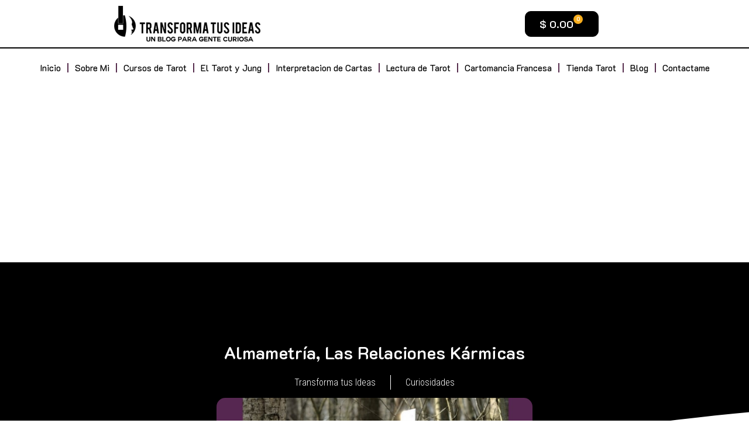

--- FILE ---
content_type: text/html; charset=UTF-8
request_url: https://www.tarotjunguiano.com/almametria-el-contrario/
body_size: 22975
content:
<!DOCTYPE html>
<html lang="es">
<head>
	<meta charset="UTF-8">
	<meta name="viewport" content="width=device-width, initial-scale=1.0, viewport-fit=cover" />		<meta name='robots' content='index, follow, max-image-preview:large, max-snippet:-1, max-video-preview:-1' />
<meta name="viewport" content="width=device-width, initial-scale=1">
	<!-- This site is optimized with the Yoast SEO Premium plugin v26.0 (Yoast SEO v26.2) - https://yoast.com/wordpress/plugins/seo/ -->
	<title>Almametría, las relaciones kármicas | Transforma tus Ideas</title>
	<meta name="description" content="Almametría desde otro punto de vista es el lado inverso del alma gemela &quot;Medir el alma, a veces, puede ser un poco injusto&quot;" />
	<link rel="canonical" href="https://www.tarotjunguiano.com/almametria-el-contrario/" />
	<meta property="og:locale" content="es_ES" />
	<meta property="og:type" content="article" />
	<meta property="og:title" content="Almametría, las relaciones kármicas" />
	<meta property="og:description" content="Almametría desde otro punto de vista es el lado inverso del alma gemela &quot;Medir el alma, a veces, puede ser un poco injusto&quot;" />
	<meta property="og:url" content="https://www.tarotjunguiano.com/almametria-el-contrario/" />
	<meta property="og:site_name" content="Transforma tus Ideas" />
	<meta property="article:publisher" content="https://www.facebook.com/junguianotarot" />
	<meta property="article:published_time" content="2017-05-08T12:47:25+00:00" />
	<meta property="article:modified_time" content="2024-03-14T14:25:45+00:00" />
	<meta property="og:image" content="https://www.tarotjunguiano.com/wp-content/uploads/2017/05/almametria.jpg" />
	<meta property="og:image:width" content="630" />
	<meta property="og:image:height" content="347" />
	<meta property="og:image:type" content="image/jpeg" />
	<meta name="author" content="Transforma tus Ideas" />
	<meta name="twitter:label1" content="Escrito por" />
	<meta name="twitter:data1" content="Transforma tus Ideas" />
	<meta name="twitter:label2" content="Tiempo de lectura" />
	<meta name="twitter:data2" content="3 minutos" />
	<script type="application/ld+json" class="yoast-schema-graph">{"@context":"https://schema.org","@graph":[{"@type":"Article","@id":"https://www.tarotjunguiano.com/almametria-el-contrario/#article","isPartOf":{"@id":"https://www.tarotjunguiano.com/almametria-el-contrario/"},"author":{"name":"Transforma tus Ideas","@id":"https://www.tarotjunguiano.com/#/schema/person/9f81becdb5877866190b02cba3c9f4df"},"headline":"Almametría, las relaciones kármicas","datePublished":"2017-05-08T12:47:25+00:00","dateModified":"2024-03-14T14:25:45+00:00","mainEntityOfPage":{"@id":"https://www.tarotjunguiano.com/almametria-el-contrario/"},"wordCount":594,"commentCount":0,"publisher":{"@id":"https://www.tarotjunguiano.com/#organization"},"image":{"@id":"https://www.tarotjunguiano.com/almametria-el-contrario/#primaryimage"},"thumbnailUrl":"https://www.tarotjunguiano.com/wp-content/uploads/2017/05/almametria.jpg","keywords":["alma gemela","almametria","verdad"],"articleSection":["Curiosidades"],"inLanguage":"es","potentialAction":[{"@type":"CommentAction","name":"Comment","target":["https://www.tarotjunguiano.com/almametria-el-contrario/#respond"]}]},{"@type":"WebPage","@id":"https://www.tarotjunguiano.com/almametria-el-contrario/","url":"https://www.tarotjunguiano.com/almametria-el-contrario/","name":"Almametría, las relaciones kármicas | Transforma tus Ideas","isPartOf":{"@id":"https://www.tarotjunguiano.com/#website"},"primaryImageOfPage":{"@id":"https://www.tarotjunguiano.com/almametria-el-contrario/#primaryimage"},"image":{"@id":"https://www.tarotjunguiano.com/almametria-el-contrario/#primaryimage"},"thumbnailUrl":"https://www.tarotjunguiano.com/wp-content/uploads/2017/05/almametria.jpg","datePublished":"2017-05-08T12:47:25+00:00","dateModified":"2024-03-14T14:25:45+00:00","description":"Almametría desde otro punto de vista es el lado inverso del alma gemela \"Medir el alma, a veces, puede ser un poco injusto\"","breadcrumb":{"@id":"https://www.tarotjunguiano.com/almametria-el-contrario/#breadcrumb"},"inLanguage":"es","potentialAction":[{"@type":"ReadAction","target":["https://www.tarotjunguiano.com/almametria-el-contrario/"]}]},{"@type":"ImageObject","inLanguage":"es","@id":"https://www.tarotjunguiano.com/almametria-el-contrario/#primaryimage","url":"https://www.tarotjunguiano.com/wp-content/uploads/2017/05/almametria.jpg","contentUrl":"https://www.tarotjunguiano.com/wp-content/uploads/2017/05/almametria.jpg","width":630,"height":347,"caption":"almametria"},{"@type":"BreadcrumbList","@id":"https://www.tarotjunguiano.com/almametria-el-contrario/#breadcrumb","itemListElement":[{"@type":"ListItem","position":1,"name":"Portada","item":"https://www.tarotjunguiano.com/"},{"@type":"ListItem","position":2,"name":"Almametría, las relaciones kármicas"}]},{"@type":"WebSite","@id":"https://www.tarotjunguiano.com/#website","url":"https://www.tarotjunguiano.com/","name":"Transforma tus Ideas","description":"Tarot Junguiano","publisher":{"@id":"https://www.tarotjunguiano.com/#organization"},"potentialAction":[{"@type":"SearchAction","target":{"@type":"EntryPoint","urlTemplate":"https://www.tarotjunguiano.com/?s={search_term_string}"},"query-input":{"@type":"PropertyValueSpecification","valueRequired":true,"valueName":"search_term_string"}}],"inLanguage":"es"},{"@type":"Organization","@id":"https://www.tarotjunguiano.com/#organization","name":"Tarot Junguiano | Transforma tus Ideas","url":"https://www.tarotjunguiano.com/","logo":{"@type":"ImageObject","inLanguage":"es","@id":"https://www.tarotjunguiano.com/#/schema/logo/image/","url":"https://www.tarotjunguiano.com/wp-content/uploads/2018/08/logo-tarot-junguiano-transforma.png","contentUrl":"https://www.tarotjunguiano.com/wp-content/uploads/2018/08/logo-tarot-junguiano-transforma.png","width":411,"height":103,"caption":"Tarot Junguiano | Transforma tus Ideas"},"image":{"@id":"https://www.tarotjunguiano.com/#/schema/logo/image/"},"sameAs":["https://www.facebook.com/junguianotarot","https://x.com/TarotJunguiano"]},{"@type":"Person","@id":"https://www.tarotjunguiano.com/#/schema/person/9f81becdb5877866190b02cba3c9f4df","name":"Transforma tus Ideas","image":{"@type":"ImageObject","inLanguage":"es","@id":"https://www.tarotjunguiano.com/#/schema/person/image/","url":"https://secure.gravatar.com/avatar/1cda95e7ffd8941d50f0effb52237d5aab080a8ce920f37261134ab1f053f50c?s=96&d=mm&r=g","contentUrl":"https://secure.gravatar.com/avatar/1cda95e7ffd8941d50f0effb52237d5aab080a8ce920f37261134ab1f053f50c?s=96&d=mm&r=g","caption":"Transforma tus Ideas"},"sameAs":["https://www.tarotjunguiano.com/"],"url":"https://www.tarotjunguiano.com/author/tarotjunguiano/"}]}</script>
	<!-- / Yoast SEO Premium plugin. -->


<link href='https://fonts.gstatic.com' crossorigin rel='preconnect' />
<link href='https://fonts.googleapis.com' crossorigin rel='preconnect' />
<link rel="alternate" type="application/rss+xml" title="Transforma tus Ideas &raquo; Feed" href="https://www.tarotjunguiano.com/feed/" />
<link rel="alternate" type="application/rss+xml" title="Transforma tus Ideas &raquo; Feed de los comentarios" href="https://www.tarotjunguiano.com/comments/feed/" />
<link rel="alternate" type="application/rss+xml" title="Transforma tus Ideas &raquo; Comentario Almametría, las relaciones kármicas del feed" href="https://www.tarotjunguiano.com/almametria-el-contrario/feed/" />
<link rel="alternate" title="oEmbed (JSON)" type="application/json+oembed" href="https://www.tarotjunguiano.com/wp-json/oembed/1.0/embed?url=https%3A%2F%2Fwww.tarotjunguiano.com%2Falmametria-el-contrario%2F" />
<link rel="alternate" title="oEmbed (XML)" type="text/xml+oembed" href="https://www.tarotjunguiano.com/wp-json/oembed/1.0/embed?url=https%3A%2F%2Fwww.tarotjunguiano.com%2Falmametria-el-contrario%2F&#038;format=xml" />
<style id='wp-img-auto-sizes-contain-inline-css'>
img:is([sizes=auto i],[sizes^="auto," i]){contain-intrinsic-size:3000px 1500px}
/*# sourceURL=wp-img-auto-sizes-contain-inline-css */
</style>
<link rel='stylesheet' id='generate-fonts-css' href='//fonts.googleapis.com/css?family=Roboto+Condensed:300,300italic,regular,italic,700,700italic' media='all' />
<style id='wp-emoji-styles-inline-css'>

	img.wp-smiley, img.emoji {
		display: inline !important;
		border: none !important;
		box-shadow: none !important;
		height: 1em !important;
		width: 1em !important;
		margin: 0 0.07em !important;
		vertical-align: -0.1em !important;
		background: none !important;
		padding: 0 !important;
	}
/*# sourceURL=wp-emoji-styles-inline-css */
</style>
<link rel='stylesheet' id='wp-block-library-css' href='https://www.tarotjunguiano.com/wp-includes/css/dist/block-library/style.min.css?ver=07dfd7a9ad3a8c01d6c05c1e488fe624' media='all' />

<style id='classic-theme-styles-inline-css'>
/*! This file is auto-generated */
.wp-block-button__link{color:#fff;background-color:#32373c;border-radius:9999px;box-shadow:none;text-decoration:none;padding:calc(.667em + 2px) calc(1.333em + 2px);font-size:1.125em}.wp-block-file__button{background:#32373c;color:#fff;text-decoration:none}
/*# sourceURL=/wp-includes/css/classic-themes.min.css */
</style>
<link rel='stylesheet' id='woocommerce-layout-css' href='https://www.tarotjunguiano.com/wp-content/plugins/woocommerce/assets/css/woocommerce-layout.css?ver=10.4.3' media='all' />
<link rel='stylesheet' id='woocommerce-smallscreen-css' href='https://www.tarotjunguiano.com/wp-content/plugins/woocommerce/assets/css/woocommerce-smallscreen.css?ver=10.4.3' media='only screen and (max-width: 768px)' />
<link rel='stylesheet' id='woocommerce-general-css' href='https://www.tarotjunguiano.com/wp-content/plugins/woocommerce/assets/css/woocommerce.css?ver=10.4.3' media='all' />
<style id='woocommerce-inline-inline-css'>
.woocommerce form .form-row .required { visibility: visible; }
/*# sourceURL=woocommerce-inline-inline-css */
</style>
<link rel='stylesheet' id='generatepress_child-style-css' href='https://www.tarotjunguiano.com/wp-content/themes/generatepress-transforma/style.css?ver=07dfd7a9ad3a8c01d6c05c1e488fe624' media='all' />
<link rel='stylesheet' id='generate-style-grid-css' href='https://www.tarotjunguiano.com/wp-content/themes/generatepress-transforma/assets/css/unsemantic-grid.min.css?ver=3.3.1' media='all' />
<link rel='stylesheet' id='generate-style-css' href='https://www.tarotjunguiano.com/wp-content/themes/generatepress-transforma/assets/css/style.min.css?ver=3.3.1' media='all' />
<style id='generate-style-inline-css'>
body{background-color:#ffffff;color:#3f3f3f;}a{color:#860020;}a:hover, a:focus, a:active{color:#bc0032;}body .grid-container{max-width:1100px;}.wp-block-group__inner-container{max-width:1100px;margin-left:auto;margin-right:auto;}.generate-back-to-top{font-size:20px;border-radius:3px;position:fixed;bottom:30px;right:30px;line-height:40px;width:40px;text-align:center;z-index:10;transition:opacity 300ms ease-in-out;opacity:0.1;transform:translateY(1000px);}.generate-back-to-top__show{opacity:1;transform:translateY(0);}:root{--contrast:#222222;--contrast-2:#575760;--contrast-3:#b2b2be;--base:#f0f0f0;--base-2:#f7f8f9;--base-3:#ffffff;--accent:#1e73be;}:root .has-contrast-color{color:var(--contrast);}:root .has-contrast-background-color{background-color:var(--contrast);}:root .has-contrast-2-color{color:var(--contrast-2);}:root .has-contrast-2-background-color{background-color:var(--contrast-2);}:root .has-contrast-3-color{color:var(--contrast-3);}:root .has-contrast-3-background-color{background-color:var(--contrast-3);}:root .has-base-color{color:var(--base);}:root .has-base-background-color{background-color:var(--base);}:root .has-base-2-color{color:var(--base-2);}:root .has-base-2-background-color{background-color:var(--base-2);}:root .has-base-3-color{color:var(--base-3);}:root .has-base-3-background-color{background-color:var(--base-3);}:root .has-accent-color{color:var(--accent);}:root .has-accent-background-color{background-color:var(--accent);}body, button, input, select, textarea{font-family:"Roboto Condensed", sans-serif;}body{line-height:1.6;}.entry-content > [class*="wp-block-"]:not(:last-child):not(.wp-block-heading){margin-bottom:1.5em;}.main-title{font-size:45px;}.main-navigation .main-nav ul ul li a{font-size:14px;}.sidebar .widget, .footer-widgets .widget{font-size:17px;}h1{font-weight:300;font-size:40px;}h2{font-weight:300;font-size:30px;}h3{font-size:25px;}h4{font-size:25px;line-height:1.2em;}h5{font-size:25px;line-height:1.2em;}h6{font-size:25px;line-height:1.2em;}@media (max-width:768px){.main-title{font-size:30px;}h1{font-size:30px;}h2{font-size:25px;}}.top-bar{background-color:#0a0505;color:#ffffff;}.top-bar a{color:#ffffff;}.top-bar a:hover{color:#f9ae1d;}.site-header{background-color:#0a0505;color:#860020;}.site-header a{color:#003499;}.main-title a,.main-title a:hover{color:#003499;}.site-description{color:#757575;}.mobile-menu-control-wrapper .menu-toggle,.mobile-menu-control-wrapper .menu-toggle:hover,.mobile-menu-control-wrapper .menu-toggle:focus,.has-inline-mobile-toggle #site-navigation.toggled{background-color:rgba(0, 0, 0, 0.02);}.main-navigation,.main-navigation ul ul{background-color:#0a0505;}.main-navigation .main-nav ul li a, .main-navigation .menu-toggle, .main-navigation .menu-bar-items{color:#ffffff;}.main-navigation .main-nav ul li:not([class*="current-menu-"]):hover > a, .main-navigation .main-nav ul li:not([class*="current-menu-"]):focus > a, .main-navigation .main-nav ul li.sfHover:not([class*="current-menu-"]) > a, .main-navigation .menu-bar-item:hover > a, .main-navigation .menu-bar-item.sfHover > a{color:#ffffff;background-color:#582f4f;}button.menu-toggle:hover,button.menu-toggle:focus,.main-navigation .mobile-bar-items a,.main-navigation .mobile-bar-items a:hover,.main-navigation .mobile-bar-items a:focus{color:#ffffff;}.main-navigation .main-nav ul li[class*="current-menu-"] > a{color:#ffffff;background-color:#000000;}.navigation-search input[type="search"],.navigation-search input[type="search"]:active, .navigation-search input[type="search"]:focus, .main-navigation .main-nav ul li.search-item.active > a, .main-navigation .menu-bar-items .search-item.active > a{color:#ffffff;background-color:#582f4f;}.main-navigation ul ul{background-color:#000000;}.main-navigation .main-nav ul ul li a{color:#ffffff;}.main-navigation .main-nav ul ul li:not([class*="current-menu-"]):hover > a,.main-navigation .main-nav ul ul li:not([class*="current-menu-"]):focus > a, .main-navigation .main-nav ul ul li.sfHover:not([class*="current-menu-"]) > a{color:#ffffff;background-color:#582f4f;}.main-navigation .main-nav ul ul li[class*="current-menu-"] > a{color:#ffffff;background-color:#582f4f;}.separate-containers .inside-article, .separate-containers .comments-area, .separate-containers .page-header, .one-container .container, .separate-containers .paging-navigation, .inside-page-header{background-color:#ffffff;}.entry-header h1,.page-header h1{color:#000000;}.entry-title a{color:#000000;}.entry-title a:hover{color:#582f4f;}.entry-meta{color:#000000;}.entry-meta a{color:#582f4f;}.entry-meta a:hover{color:#000000;}h1{color:#000000;}h2{color:#000000;}h3{color:#000000;}h4{color:#000000;}h5{color:#000000;}.sidebar .widget{background-color:#ffffff;}.sidebar .widget a{color:#f1c40f;}.sidebar .widget .widget-title{color:#000000;}.footer-widgets{color:#efefef;background-color:#000000;}.footer-widgets a{color:#f9ae1d;}.footer-widgets .widget-title{color:#efefef;}.site-info{color:#ffffff;background-color:#000000;}.site-info a{color:#f9ae1d;}.site-info a:hover{color:#ffffff;}.footer-bar .widget_nav_menu .current-menu-item a{color:#ffffff;}input[type="text"],input[type="email"],input[type="url"],input[type="password"],input[type="search"],input[type="tel"],input[type="number"],textarea,select{color:#0a0505;background-color:#fafafa;border-color:#582f4f;}input[type="text"]:focus,input[type="email"]:focus,input[type="url"]:focus,input[type="password"]:focus,input[type="search"]:focus,input[type="tel"]:focus,input[type="number"]:focus,textarea:focus,select:focus{color:#0a0505;background-color:#ffffff;border-color:#582f4f;}button,html input[type="button"],input[type="reset"],input[type="submit"],a.button,a.wp-block-button__link:not(.has-background){color:#ffffff;background-color:#000000;}button:hover,html input[type="button"]:hover,input[type="reset"]:hover,input[type="submit"]:hover,a.button:hover,button:focus,html input[type="button"]:focus,input[type="reset"]:focus,input[type="submit"]:focus,a.button:focus,a.wp-block-button__link:not(.has-background):active,a.wp-block-button__link:not(.has-background):focus,a.wp-block-button__link:not(.has-background):hover{color:#ffffff;background-color:#582f4f;}a.generate-back-to-top{background-color:rgba( 0,0,0,0.4 );color:#ffffff;}a.generate-back-to-top:hover,a.generate-back-to-top:focus{background-color:rgba( 0,0,0,0.6 );color:#ffffff;}:root{--gp-search-modal-bg-color:var(--base-3);--gp-search-modal-text-color:var(--contrast);--gp-search-modal-overlay-bg-color:rgba(0,0,0,0.2);}@media (max-width: 768px){.main-navigation .menu-bar-item:hover > a, .main-navigation .menu-bar-item.sfHover > a{background:none;color:#ffffff;}}.inside-top-bar{padding:10px;}.inside-header{padding:40px;}.separate-containers .inside-article, .separate-containers .comments-area, .separate-containers .page-header, .separate-containers .paging-navigation, .one-container .site-content, .inside-page-header{padding:100px 60px 10px 100px;}.site-main .wp-block-group__inner-container{padding:100px 60px 10px 100px;}.entry-content .alignwide, body:not(.no-sidebar) .entry-content .alignfull{margin-left:-100px;width:calc(100% + 160px);max-width:calc(100% + 160px);}.one-container.right-sidebar .site-main,.one-container.both-right .site-main{margin-right:60px;}.one-container.left-sidebar .site-main,.one-container.both-left .site-main{margin-left:100px;}.one-container.both-sidebars .site-main{margin:0px 60px 0px 100px;}.main-navigation .main-nav ul li a,.menu-toggle,.main-navigation .mobile-bar-items a{padding-left:11px;padding-right:11px;line-height:70px;}.main-navigation .main-nav ul ul li a{padding:16px 11px 16px 11px;}.navigation-search input[type="search"]{height:70px;}.rtl .menu-item-has-children .dropdown-menu-toggle{padding-left:11px;}.menu-item-has-children .dropdown-menu-toggle{padding-right:11px;}.menu-item-has-children ul .dropdown-menu-toggle{padding-top:16px;padding-bottom:16px;margin-top:-16px;}.rtl .main-navigation .main-nav ul li.menu-item-has-children > a{padding-right:11px;}.site-info{padding:20px;}@media (max-width:768px){.separate-containers .inside-article, .separate-containers .comments-area, .separate-containers .page-header, .separate-containers .paging-navigation, .one-container .site-content, .inside-page-header{padding:30px;}.site-main .wp-block-group__inner-container{padding:30px;}.site-info{padding-right:10px;padding-left:10px;}.entry-content .alignwide, body:not(.no-sidebar) .entry-content .alignfull{margin-left:-30px;width:calc(100% + 60px);max-width:calc(100% + 60px);}}.one-container .sidebar .widget{padding:0px;}/* End cached CSS */@media (max-width: 768px){.main-navigation .menu-toggle,.main-navigation .mobile-bar-items,.sidebar-nav-mobile:not(#sticky-placeholder){display:block;}.main-navigation ul,.gen-sidebar-nav{display:none;}[class*="nav-float-"] .site-header .inside-header > *{float:none;clear:both;}}
.site-header{background-image:url('https://www.tarotjunguiano.com/wp-content/uploads/2020/06/fondo-neon-violeta.jpg');background-repeat:no-repeat;background-size:100% auto;background-attachment:inherit;}
.dynamic-author-image-rounded{border-radius:100%;}.dynamic-featured-image, .dynamic-author-image{vertical-align:middle;}.one-container.blog .dynamic-content-template:not(:last-child), .one-container.archive .dynamic-content-template:not(:last-child){padding-bottom:0px;}.dynamic-entry-excerpt > p:last-child{margin-bottom:0px;}
.main-navigation .main-nav ul li a,.menu-toggle,.main-navigation .mobile-bar-items a{transition: line-height 300ms ease}.main-navigation.toggled .main-nav > ul{background-color: #0a0505}
.navigation-branding .main-title{font-weight:bold;text-transform:none;font-size:45px;}@media (max-width: 768px){.navigation-branding .main-title{font-size:30px;}}
/*# sourceURL=generate-style-inline-css */
</style>
<link rel='stylesheet' id='generate-mobile-style-css' href='https://www.tarotjunguiano.com/wp-content/themes/generatepress-transforma/assets/css/mobile.min.css?ver=3.3.1' media='all' />
<link rel='stylesheet' id='generate-font-icons-css' href='https://www.tarotjunguiano.com/wp-content/themes/generatepress-transforma/assets/css/components/font-icons.min.css?ver=3.3.1' media='all' />
<link rel='stylesheet' id='generate-child-css' href='https://www.tarotjunguiano.com/wp-content/themes/generatepress_child/style.css?ver=1597361214' media='all' />
<link rel='stylesheet' id='elementor-frontend-css' href='https://www.tarotjunguiano.com/wp-content/plugins/elementor/assets/css/frontend.min.css?ver=3.32.5' media='all' />
<link rel='stylesheet' id='widget-image-css' href='https://www.tarotjunguiano.com/wp-content/plugins/elementor/assets/css/widget-image.min.css?ver=3.32.5' media='all' />
<link rel='stylesheet' id='widget-woocommerce-menu-cart-css' href='https://www.tarotjunguiano.com/wp-content/plugins/elementor-pro/assets/css/widget-woocommerce-menu-cart.min.css?ver=3.32.3' media='all' />
<link rel='stylesheet' id='widget-nav-menu-css' href='https://www.tarotjunguiano.com/wp-content/plugins/elementor-pro/assets/css/widget-nav-menu.min.css?ver=3.32.3' media='all' />
<link rel='stylesheet' id='widget-heading-css' href='https://www.tarotjunguiano.com/wp-content/plugins/elementor/assets/css/widget-heading.min.css?ver=3.32.5' media='all' />
<link rel='stylesheet' id='widget-icon-list-css' href='https://www.tarotjunguiano.com/wp-content/plugins/elementor/assets/css/widget-icon-list.min.css?ver=3.32.5' media='all' />
<link rel='stylesheet' id='widget-social-icons-css' href='https://www.tarotjunguiano.com/wp-content/plugins/elementor/assets/css/widget-social-icons.min.css?ver=3.32.5' media='all' />
<link rel='stylesheet' id='e-apple-webkit-css' href='https://www.tarotjunguiano.com/wp-content/plugins/elementor/assets/css/conditionals/apple-webkit.min.css?ver=3.32.5' media='all' />
<link rel='stylesheet' id='widget-post-info-css' href='https://www.tarotjunguiano.com/wp-content/plugins/elementor-pro/assets/css/widget-post-info.min.css?ver=3.32.3' media='all' />
<link rel='stylesheet' id='elementor-icons-shared-0-css' href='https://www.tarotjunguiano.com/wp-content/plugins/elementor/assets/lib/font-awesome/css/fontawesome.min.css?ver=5.15.3' media='all' />
<link rel='stylesheet' id='elementor-icons-fa-regular-css' href='https://www.tarotjunguiano.com/wp-content/plugins/elementor/assets/lib/font-awesome/css/regular.min.css?ver=5.15.3' media='all' />
<link rel='stylesheet' id='elementor-icons-fa-solid-css' href='https://www.tarotjunguiano.com/wp-content/plugins/elementor/assets/lib/font-awesome/css/solid.min.css?ver=5.15.3' media='all' />
<link rel='stylesheet' id='e-shapes-css' href='https://www.tarotjunguiano.com/wp-content/plugins/elementor/assets/css/conditionals/shapes.min.css?ver=3.32.5' media='all' />
<link rel='stylesheet' id='widget-spacer-css' href='https://www.tarotjunguiano.com/wp-content/plugins/elementor/assets/css/widget-spacer.min.css?ver=3.32.5' media='all' />
<link rel='stylesheet' id='widget-post-navigation-css' href='https://www.tarotjunguiano.com/wp-content/plugins/elementor-pro/assets/css/widget-post-navigation.min.css?ver=3.32.3' media='all' />
<link rel='stylesheet' id='widget-divider-css' href='https://www.tarotjunguiano.com/wp-content/plugins/elementor/assets/css/widget-divider.min.css?ver=3.32.5' media='all' />
<link rel='stylesheet' id='widget-posts-css' href='https://www.tarotjunguiano.com/wp-content/plugins/elementor-pro/assets/css/widget-posts.min.css?ver=3.32.3' media='all' />
<link rel='stylesheet' id='elementor-icons-css' href='https://www.tarotjunguiano.com/wp-content/plugins/elementor/assets/lib/eicons/css/elementor-icons.min.css?ver=5.44.0' media='all' />
<link rel='stylesheet' id='elementor-post-6619-css' href='https://www.tarotjunguiano.com/wp-content/uploads/elementor/css/post-6619.css?ver=1768313188' media='all' />
<link rel='stylesheet' id='font-awesome-5-all-css' href='https://www.tarotjunguiano.com/wp-content/plugins/elementor/assets/lib/font-awesome/css/all.min.css?ver=3.32.5' media='all' />
<link rel='stylesheet' id='font-awesome-4-shim-css' href='https://www.tarotjunguiano.com/wp-content/plugins/elementor/assets/lib/font-awesome/css/v4-shims.min.css?ver=3.32.5' media='all' />
<link rel='stylesheet' id='elementor-post-10728-css' href='https://www.tarotjunguiano.com/wp-content/uploads/elementor/css/post-10728.css?ver=1768313188' media='all' />
<link rel='stylesheet' id='elementor-post-10721-css' href='https://www.tarotjunguiano.com/wp-content/uploads/elementor/css/post-10721.css?ver=1768313188' media='all' />
<link rel='stylesheet' id='elementor-post-10683-css' href='https://www.tarotjunguiano.com/wp-content/uploads/elementor/css/post-10683.css?ver=1768313188' media='all' />
<link rel='stylesheet' id='generate-blog-images-css' href='https://www.tarotjunguiano.com/wp-content/plugins/gp-premium/blog/functions/css/featured-images.min.css?ver=2.5.5' media='all' />
<link rel='stylesheet' id='generate-sticky-css' href='https://www.tarotjunguiano.com/wp-content/plugins/gp-premium/menu-plus/functions/css/sticky.min.css?ver=2.5.5' media='all' />
<link rel='stylesheet' id='generate-navigation-branding-css' href='https://www.tarotjunguiano.com/wp-content/plugins/gp-premium/menu-plus/functions/css/navigation-branding.min.css?ver=2.5.5' media='all' />
<style id='generate-navigation-branding-inline-css'>
@media (max-width: 768px){.site-header, #site-navigation, #sticky-navigation{display:none !important;opacity:0.0;}#mobile-header{display:block !important;width:100% !important;}#mobile-header .main-nav > ul{display:none;}#mobile-header.toggled .main-nav > ul, #mobile-header .menu-toggle, #mobile-header .mobile-bar-items{display:block;}#mobile-header .main-nav{-ms-flex:0 0 100%;flex:0 0 100%;-webkit-box-ordinal-group:5;-ms-flex-order:4;order:4;}}.navigation-branding img, .site-logo.mobile-header-logo img{height:70px;width:auto;}.navigation-branding .main-title{line-height:70px;}@media (max-width: 1110px){#site-navigation .navigation-branding, #sticky-navigation .navigation-branding{margin-left:10px;}}@media (max-width: 768px){.main-navigation:not(.slideout-navigation) .main-nav{-ms-flex:0 0 100%;flex:0 0 100%;}.main-navigation:not(.slideout-navigation) .inside-navigation{-ms-flex-wrap:wrap;flex-wrap:wrap;display:-webkit-box;display:-ms-flexbox;display:flex;}.nav-aligned-center .navigation-branding, .nav-aligned-left .navigation-branding{margin-right:auto;}.nav-aligned-center  .main-navigation.has-branding:not(.slideout-navigation) .inside-navigation .main-nav,.nav-aligned-center  .main-navigation.has-sticky-branding.navigation-stick .inside-navigation .main-nav,.nav-aligned-left  .main-navigation.has-branding:not(.slideout-navigation) .inside-navigation .main-nav,.nav-aligned-left  .main-navigation.has-sticky-branding.navigation-stick .inside-navigation .main-nav{margin-right:0px;}}
/*# sourceURL=generate-navigation-branding-inline-css */
</style>
<link rel='stylesheet' id='generate-woocommerce-css' href='https://www.tarotjunguiano.com/wp-content/plugins/gp-premium/woocommerce/functions/css/woocommerce.min.css?ver=2.5.5' media='all' />
<style id='generate-woocommerce-inline-css'>
.woocommerce ul.products li.product .woocommerce-LoopProduct-link h2, .woocommerce ul.products li.product .woocommerce-loop-category__title{font-weight:normal;text-transform:none;font-size:20px;}.woocommerce .up-sells ul.products li.product .woocommerce-LoopProduct-link h2, .woocommerce .cross-sells ul.products li.product .woocommerce-LoopProduct-link h2, .woocommerce .related ul.products li.product .woocommerce-LoopProduct-link h2{font-size:20px;}.woocommerce #respond input#submit, .woocommerce a.button, .woocommerce button.button, .woocommerce input.button, .wc-block-components-button{color:#ffffff;background-color:#000000;text-decoration:none;font-weight:normal;text-transform:none;}.woocommerce #respond input#submit:hover, .woocommerce a.button:hover, .woocommerce button.button:hover, .woocommerce input.button:hover, .wc-block-components-button:hover{color:#ffffff;background-color:#582f4f;}.woocommerce #respond input#submit.alt, .woocommerce a.button.alt, .woocommerce button.button.alt, .woocommerce input.button.alt, .woocommerce #respond input#submit.alt.disabled, .woocommerce #respond input#submit.alt.disabled:hover, .woocommerce #respond input#submit.alt:disabled, .woocommerce #respond input#submit.alt:disabled:hover, .woocommerce #respond input#submit.alt:disabled[disabled], .woocommerce #respond input#submit.alt:disabled[disabled]:hover, .woocommerce a.button.alt.disabled, .woocommerce a.button.alt.disabled:hover, .woocommerce a.button.alt:disabled, .woocommerce a.button.alt:disabled:hover, .woocommerce a.button.alt:disabled[disabled], .woocommerce a.button.alt:disabled[disabled]:hover, .woocommerce button.button.alt.disabled, .woocommerce button.button.alt.disabled:hover, .woocommerce button.button.alt:disabled, .woocommerce button.button.alt:disabled:hover, .woocommerce button.button.alt:disabled[disabled], .woocommerce button.button.alt:disabled[disabled]:hover, .woocommerce input.button.alt.disabled, .woocommerce input.button.alt.disabled:hover, .woocommerce input.button.alt:disabled, .woocommerce input.button.alt:disabled:hover, .woocommerce input.button.alt:disabled[disabled], .woocommerce input.button.alt:disabled[disabled]:hover{color:#ffffff;background-color:#000000;}.woocommerce #respond input#submit.alt:hover, .woocommerce a.button.alt:hover, .woocommerce button.button.alt:hover, .woocommerce input.button.alt:hover{color:#ffffff;background-color:#000000;}button.wc-block-components-panel__button{font-size:inherit;}.woocommerce .star-rating span:before, .woocommerce p.stars:hover a::before{color:#ffa200;}.woocommerce span.onsale{background-color:#222222;color:#ffffff;}.woocommerce ul.products li.product .price, .woocommerce div.product p.price{color:#222222;}.woocommerce div.product .woocommerce-tabs ul.tabs li a{color:#222222;}.woocommerce div.product .woocommerce-tabs ul.tabs li a:hover, .woocommerce div.product .woocommerce-tabs ul.tabs li.active a{color:#1e73be;}.woocommerce-message{background-color:#0b9444;color:#ffffff;}div.woocommerce-message a.button, div.woocommerce-message a.button:focus, div.woocommerce-message a.button:hover, div.woocommerce-message a, div.woocommerce-message a:focus, div.woocommerce-message a:hover{color:#ffffff;}.woocommerce-info{background-color:#1e73be;color:#ffffff;}div.woocommerce-info a.button, div.woocommerce-info a.button:focus, div.woocommerce-info a.button:hover, div.woocommerce-info a, div.woocommerce-info a:focus, div.woocommerce-info a:hover{color:#ffffff;}.woocommerce-error{background-color:#e8626d;color:#ffffff;}div.woocommerce-error a.button, div.woocommerce-error a.button:focus, div.woocommerce-error a.button:hover, div.woocommerce-error a, div.woocommerce-error a:focus, div.woocommerce-error a:hover{color:#ffffff;}.woocommerce-product-details__short-description{color:#3f3f3f;}#wc-mini-cart{background-color:#ffffff;color:#000000;}#wc-mini-cart a:not(.button), #wc-mini-cart a.remove{color:#000000;}#wc-mini-cart .button{background-color:#582f4f;color:#ffffff;}#wc-mini-cart .button:hover, #wc-mini-cart .button:focus, #wc-mini-cart .button:active{background-color:#0a0505;color:#ffffff;}.woocommerce #content div.product div.images, .woocommerce div.product div.images, .woocommerce-page #content div.product div.images, .woocommerce-page div.product div.images{width:45%;}.add-to-cart-panel{background-color:#582f4f;color:#ffffff;}.add-to-cart-panel a:not(.button){color:#ffffff;}#wc-sticky-cart-panel .button{background-color:#582f4f;color:#ffffff;}#wc-sticky-cart-panel .button:hover, #wc-sticky-cart-panel .button:focus, #wc-sticky-cart-panel .button:active{background-color:#0a0505;color:#ffffff;}.woocommerce .widget_price_filter .price_slider_wrapper .ui-widget-content{background-color:#ffffff;}.woocommerce .widget_price_filter .ui-slider .ui-slider-range, .woocommerce .widget_price_filter .ui-slider .ui-slider-handle{background-color:#582f4f;}.wc-columns-container .products, .woocommerce .related ul.products, .woocommerce .up-sells ul.products{grid-gap:50px;}@media (max-width: 1024px){.woocommerce .wc-columns-container.wc-tablet-columns-1 .products{width:100%;-ms-grid-columns:1fr;grid-template-columns:1fr;}.wc-related-upsell-tablet-columns-2 .related ul.products, .wc-related-upsell-tablet-columns-2 .up-sells ul.products{-ms-grid-columns:(1fr)[2];grid-template-columns:repeat(2, 1fr);}}@media (max-width:768px){.add-to-cart-panel .continue-shopping{background-color:#582f4f;}.wc-columns-container .products, .woocommerce .related ul.products, .woocommerce .up-sells ul.products{grid-gap:10px;}.woocommerce #content div.product div.images,.woocommerce div.product div.images,.woocommerce-page #content div.product div.images,.woocommerce-page div.product div.images{width:100%;}}@media (max-width: 768px){.mobile-bar-items + .menu-toggle{text-align:left;}nav.toggled .main-nav li.wc-menu-item{display:none !important;}body.nav-search-enabled .wc-menu-cart-activated:not(#mobile-header) .mobile-bar-items{float:right;position:relative;}.nav-search-enabled .wc-menu-cart-activated:not(#mobile-header) .menu-toggle{float:left;width:auto;}.mobile-bar-items.wc-mobile-cart-items{z-index:1;}}
/*# sourceURL=generate-woocommerce-inline-css */
</style>
<link rel='stylesheet' id='generate-woocommerce-mobile-css' href='https://www.tarotjunguiano.com/wp-content/plugins/gp-premium/woocommerce/functions/css/woocommerce-mobile.min.css?ver=2.5.5' media='(max-width:768px)' />
<link rel='stylesheet' id='gp-premium-icons-css' href='https://www.tarotjunguiano.com/wp-content/plugins/gp-premium/general/icons/icons.min.css?ver=2.5.5' media='all' />
<link rel='stylesheet' id='elementor-gf-k2d-css' href='https://fonts.googleapis.com/css?family=K2D:100,100italic,200,200italic,300,300italic,400,400italic,500,500italic,600,600italic,700,700italic,800,800italic,900,900italic&#038;display=auto' media='all' />
<link rel='stylesheet' id='elementor-gf-robotocondensed-css' href='https://fonts.googleapis.com/css?family=Roboto+Condensed:100,100italic,200,200italic,300,300italic,400,400italic,500,500italic,600,600italic,700,700italic,800,800italic,900,900italic&#038;display=auto' media='all' />
<link rel='stylesheet' id='elementor-icons-fa-brands-css' href='https://www.tarotjunguiano.com/wp-content/plugins/elementor/assets/lib/font-awesome/css/brands.min.css?ver=5.15.3' media='all' />
<script src="https://www.tarotjunguiano.com/wp-includes/js/jquery/jquery.min.js?ver=3.7.1" id="jquery-core-js" type="de23d8350c246a2cadcebad6-text/javascript"></script>
<script src="https://www.tarotjunguiano.com/wp-includes/js/jquery/jquery-migrate.min.js?ver=3.4.1" id="jquery-migrate-js" type="de23d8350c246a2cadcebad6-text/javascript"></script>
<script src="https://www.tarotjunguiano.com/wp-content/plugins/woocommerce/assets/js/jquery-blockui/jquery.blockUI.min.js?ver=2.7.0-wc.10.4.3" id="wc-jquery-blockui-js" defer data-wp-strategy="defer" type="de23d8350c246a2cadcebad6-text/javascript"></script>
<script id="wc-add-to-cart-js-extra" type="de23d8350c246a2cadcebad6-text/javascript">
var wc_add_to_cart_params = {"ajax_url":"/wp-admin/admin-ajax.php","wc_ajax_url":"/?wc-ajax=%%endpoint%%","i18n_view_cart":"Ver carrito","cart_url":"https://www.tarotjunguiano.com/carrito-de-compra/","is_cart":"","cart_redirect_after_add":"no"};
//# sourceURL=wc-add-to-cart-js-extra
</script>
<script src="https://www.tarotjunguiano.com/wp-content/plugins/woocommerce/assets/js/frontend/add-to-cart.min.js?ver=10.4.3" id="wc-add-to-cart-js" defer data-wp-strategy="defer" type="de23d8350c246a2cadcebad6-text/javascript"></script>
<script src="https://www.tarotjunguiano.com/wp-content/plugins/woocommerce/assets/js/js-cookie/js.cookie.min.js?ver=2.1.4-wc.10.4.3" id="wc-js-cookie-js" defer data-wp-strategy="defer" type="de23d8350c246a2cadcebad6-text/javascript"></script>
<script id="woocommerce-js-extra" type="de23d8350c246a2cadcebad6-text/javascript">
var woocommerce_params = {"ajax_url":"/wp-admin/admin-ajax.php","wc_ajax_url":"/?wc-ajax=%%endpoint%%","i18n_password_show":"Mostrar contrase\u00f1a","i18n_password_hide":"Ocultar contrase\u00f1a"};
//# sourceURL=woocommerce-js-extra
</script>
<script src="https://www.tarotjunguiano.com/wp-content/plugins/woocommerce/assets/js/frontend/woocommerce.min.js?ver=10.4.3" id="woocommerce-js" defer data-wp-strategy="defer" type="de23d8350c246a2cadcebad6-text/javascript"></script>
<script src="https://www.tarotjunguiano.com/wp-content/plugins/elementor/assets/lib/font-awesome/js/v4-shims.min.js?ver=3.32.5" id="font-awesome-4-shim-js" type="de23d8350c246a2cadcebad6-text/javascript"></script>
<script id="wc-cart-fragments-js-extra" type="de23d8350c246a2cadcebad6-text/javascript">
var wc_cart_fragments_params = {"ajax_url":"/wp-admin/admin-ajax.php","wc_ajax_url":"/?wc-ajax=%%endpoint%%","cart_hash_key":"wc_cart_hash_1ebd771c2faba8791d0c45ef5609d58e","fragment_name":"wc_fragments_1ebd771c2faba8791d0c45ef5609d58e","request_timeout":"5000"};
//# sourceURL=wc-cart-fragments-js-extra
</script>
<script src="https://www.tarotjunguiano.com/wp-content/plugins/woocommerce/assets/js/frontend/cart-fragments.min.js?ver=10.4.3" id="wc-cart-fragments-js" defer data-wp-strategy="defer" type="de23d8350c246a2cadcebad6-text/javascript"></script>
<link rel="https://api.w.org/" href="https://www.tarotjunguiano.com/wp-json/" /><link rel="alternate" title="JSON" type="application/json" href="https://www.tarotjunguiano.com/wp-json/wp/v2/posts/3880" /><link rel="EditURI" type="application/rsd+xml" title="RSD" href="https://www.tarotjunguiano.com/xmlrpc.php?rsd" />

<link rel='shortlink' href='https://www.tarotjunguiano.com/?p=3880' />
<link rel="pingback" href="https://www.tarotjunguiano.com/xmlrpc.php">
	<noscript><style>.woocommerce-product-gallery{ opacity: 1 !important; }</style></noscript>
	<script type="de23d8350c246a2cadcebad6-text/javascript" src="https://cdn.brevo.com/js/sdk-loader.js" async></script><script type="de23d8350c246a2cadcebad6-text/javascript">
            window.Brevo = window.Brevo || [];
            window.Brevo.push(["init", {
                client_key: "27j5qjmldwwvfn5nvgidaoeg",
                email_id: "",
                push: {
                    customDomain: "https://www.tarotjunguiano.com\/wp-content\/plugins\/woocommerce-sendinblue-newsletter-subscription\/"
                }
            }]);
        </script>			<style>
				.e-con.e-parent:nth-of-type(n+4):not(.e-lazyloaded):not(.e-no-lazyload),
				.e-con.e-parent:nth-of-type(n+4):not(.e-lazyloaded):not(.e-no-lazyload) * {
					background-image: none !important;
				}
				@media screen and (max-height: 1024px) {
					.e-con.e-parent:nth-of-type(n+3):not(.e-lazyloaded):not(.e-no-lazyload),
					.e-con.e-parent:nth-of-type(n+3):not(.e-lazyloaded):not(.e-no-lazyload) * {
						background-image: none !important;
					}
				}
				@media screen and (max-height: 640px) {
					.e-con.e-parent:nth-of-type(n+2):not(.e-lazyloaded):not(.e-no-lazyload),
					.e-con.e-parent:nth-of-type(n+2):not(.e-lazyloaded):not(.e-no-lazyload) * {
						background-image: none !important;
					}
				}
			</style>
			<!-- Google tag (gtag.js) -->
<script async src="https://www.googletagmanager.com/gtag/js?id=UA-55006059-1" type="de23d8350c246a2cadcebad6-text/javascript"></script>
<script type="de23d8350c246a2cadcebad6-text/javascript">
  window.dataLayer = window.dataLayer || [];
  function gtag(){dataLayer.push(arguments);}
  gtag('js', new Date());

  gtag('config', 'UA-55006059-1');
</script>
<script type="de23d8350c246a2cadcebad6-text/javascript" src='https://platform-api.sharethis.com/js/sharethis.js#property=5d869e16f5fd9c0012b5da18&product=inline-share-buttons' async='async'></script><script data-ad-client="ca-pub-4455878308890987" async src="https://pagead2.googlesyndication.com/pagead/js/adsbygoogle.js" type="de23d8350c246a2cadcebad6-text/javascript"></script><!-- Facebook Pixel Code -->
<script type="de23d8350c246a2cadcebad6-text/javascript">
!function(f,b,e,v,n,t,s)
{if(f.fbq)return;n=f.fbq=function(){n.callMethod?
n.callMethod.apply(n,arguments):n.queue.push(arguments)};
if(!f._fbq)f._fbq=n;n.push=n;n.loaded=!0;n.version='2.0';
n.queue=[];t=b.createElement(e);t.async=!0;
t.src=v;s=b.getElementsByTagName(e)[0];
s.parentNode.insertBefore(t,s)}(window, document,'script',
'https://connect.facebook.net/en_US/fbevents.js');
fbq('init', '1852829044891982');
fbq('track', 'PageView');
</script>
<noscript><img height="1" width="1" style="display:none"
src="https://www.facebook.com/tr?id=1852829044891982&ev=PageView&noscript=1"
/></noscript>
<!-- End Facebook Pixel Code --><link rel="icon" href="https://www.tarotjunguiano.com/wp-content/uploads/2017/07/favicon-1.png" sizes="32x32" />
<link rel="icon" href="https://www.tarotjunguiano.com/wp-content/uploads/2017/07/favicon-1.png" sizes="192x192" />
<link rel="apple-touch-icon" href="https://www.tarotjunguiano.com/wp-content/uploads/2017/07/favicon-1.png" />
<meta name="msapplication-TileImage" content="https://www.tarotjunguiano.com/wp-content/uploads/2017/07/favicon-1.png" />
</head>
<body class="wp-singular post-template-default single single-post postid-3880 single-format-standard wp-custom-logo wp-embed-responsive wp-theme-generatepress-transforma wp-child-theme-generatepress_child theme-generatepress-transforma post-image-below-header post-image-aligned-center sticky-menu-no-transition sticky-enabled desktop-sticky-menu mobile-header mobile-header-logo mobile-header-sticky woocommerce-no-js no-sidebar nav-below-header separate-containers fluid-header active-footer-widgets-3 nav-aligned-center header-aligned-center dropdown-hover featured-image-active elementor-default elementor-template-full-width elementor-kit-6619 elementor-page-10683">
		<header data-elementor-type="header" data-elementor-id="10728" class="elementor elementor-10728 elementor-location-header" data-elementor-post-type="elementor_library">
					<header class="elementor-section elementor-top-section elementor-element elementor-element-5c9b8b01 elementor-section-content-middle elementor-section-stretched elementor-section-boxed elementor-section-height-default elementor-section-height-default" data-id="5c9b8b01" data-element_type="section" id="backtotop" data-settings="{&quot;background_background&quot;:&quot;classic&quot;,&quot;stretch_section&quot;:&quot;section-stretched&quot;}">
							<div class="elementor-background-overlay"></div>
							<div class="elementor-container elementor-column-gap-default">
					<div class="elementor-column elementor-col-50 elementor-top-column elementor-element elementor-element-51a0eadd" data-id="51a0eadd" data-element_type="column" data-settings="{&quot;background_background&quot;:&quot;classic&quot;}">
			<div class="elementor-widget-wrap elementor-element-populated">
						<div class="elementor-element elementor-element-55a829a elementor-widget elementor-widget-theme-site-logo elementor-widget-image" data-id="55a829a" data-element_type="widget" data-widget_type="theme-site-logo.default">
				<div class="elementor-widget-container">
											<a href="https://www.tarotjunguiano.com">
			<img src="https://www.tarotjunguiano.com/wp-content/uploads/elementor/thumbs/logo-transforma-negro-400px-osm3r09oxm6wg2x0nww620o1o9qt09psiqajcgk1k2.png" title="tarot junguiano" alt="transforma tus ideas"  />				</a>
											</div>
				</div>
					</div>
		</div>
				<div class="elementor-column elementor-col-50 elementor-top-column elementor-element elementor-element-7ab12d1" data-id="7ab12d1" data-element_type="column">
			<div class="elementor-widget-wrap elementor-element-populated">
						<div class="elementor-element elementor-element-602a3bd toggle-icon--cart-medium elementor-menu-cart--items-indicator-bubble elementor-menu-cart--show-subtotal-yes elementor-menu-cart--cart-type-side-cart elementor-menu-cart--show-remove-button-yes elementor-widget elementor-widget-woocommerce-menu-cart" data-id="602a3bd" data-element_type="widget" data-settings="{&quot;cart_type&quot;:&quot;side-cart&quot;,&quot;open_cart&quot;:&quot;click&quot;,&quot;automatically_open_cart&quot;:&quot;no&quot;}" data-widget_type="woocommerce-menu-cart.default">
				<div class="elementor-widget-container">
							<div class="elementor-menu-cart__wrapper">
							<div class="elementor-menu-cart__toggle_wrapper">
					<div class="elementor-menu-cart__container elementor-lightbox" aria-hidden="true">
						<div class="elementor-menu-cart__main" aria-hidden="true">
									<div class="elementor-menu-cart__close-button">
					</div>
									<div class="widget_shopping_cart_content">
															</div>
						</div>
					</div>
							<div class="elementor-menu-cart__toggle elementor-button-wrapper">
			<a id="elementor-menu-cart__toggle_button" href="#" class="elementor-menu-cart__toggle_button elementor-button elementor-size-sm" aria-expanded="false">
				<span class="elementor-button-text"><span class="woocommerce-Price-amount amount"><bdi><span class="woocommerce-Price-currencySymbol">&#36;</span>&nbsp;0.00</bdi></span></span>
				<span class="elementor-button-icon">
					<span class="elementor-button-icon-qty" data-counter="0">0</span>
					<i class="eicon-cart-medium"></i>					<span class="elementor-screen-only">Cart</span>
				</span>
			</a>
		</div>
						</div>
					</div> <!-- close elementor-menu-cart__wrapper -->
						</div>
				</div>
					</div>
		</div>
					</div>
		</header>
				<header class="elementor-section elementor-top-section elementor-element elementor-element-29062b0 elementor-section-content-middle elementor-section-stretched elementor-section-full_width elementor-section-height-default elementor-section-height-default" data-id="29062b0" data-element_type="section" data-settings="{&quot;background_background&quot;:&quot;classic&quot;,&quot;stretch_section&quot;:&quot;section-stretched&quot;}">
							<div class="elementor-background-overlay"></div>
							<div class="elementor-container elementor-column-gap-default">
					<div class="elementor-column elementor-col-100 elementor-top-column elementor-element elementor-element-d90e0bb" data-id="d90e0bb" data-element_type="column" data-settings="{&quot;background_background&quot;:&quot;classic&quot;}">
			<div class="elementor-widget-wrap elementor-element-populated">
						<div class="elementor-element elementor-element-d5106f3 elementor-nav-menu__align-center elementor-nav-menu--stretch elementor-nav-menu__text-align-center elementor-nav-menu--dropdown-tablet elementor-nav-menu--toggle elementor-nav-menu--burger elementor-widget elementor-widget-nav-menu" data-id="d5106f3" data-element_type="widget" data-settings="{&quot;full_width&quot;:&quot;stretch&quot;,&quot;layout&quot;:&quot;horizontal&quot;,&quot;submenu_icon&quot;:{&quot;value&quot;:&quot;&lt;i class=\&quot;fas fa-caret-down\&quot; aria-hidden=\&quot;true\&quot;&gt;&lt;\/i&gt;&quot;,&quot;library&quot;:&quot;fa-solid&quot;},&quot;toggle&quot;:&quot;burger&quot;}" data-widget_type="nav-menu.default">
				<div class="elementor-widget-container">
								<nav aria-label="Menu" class="elementor-nav-menu--main elementor-nav-menu__container elementor-nav-menu--layout-horizontal e--pointer-underline e--animation-fade">
				<ul id="menu-1-d5106f3" class="elementor-nav-menu"><li class="menu-item menu-item-type-custom menu-item-object-custom menu-item-4730"><a href="http://tarotjunguiano.com" class="elementor-item">Inicio</a></li>
<li class="menu-item menu-item-type-post_type menu-item-object-page menu-item-4646"><a href="https://www.tarotjunguiano.com/quien-soy/" class="elementor-item">Sobre Mi</a></li>
<li class="menu-item menu-item-type-custom menu-item-object-custom menu-item-has-children menu-item-10792"><a href="#" class="elementor-item elementor-item-anchor">Cursos de Tarot</a>
<ul class="sub-menu elementor-nav-menu--dropdown">
	<li class="menu-item menu-item-type-custom menu-item-object-custom menu-item-10793"><a href="https://www.tarotjunguiano.com/curso-de-tarot-online-gratis/" class="elementor-sub-item">Mini Curso Gratis</a></li>
	<li class="menu-item menu-item-type-custom menu-item-object-custom menu-item-10790"><a href="https://www.tarotjunguiano.com/producto/mini-curso-de-tarot/" class="elementor-sub-item">Mini Curso Versión Ebook</a></li>
</ul>
</li>
<li class="menu-item menu-item-type-custom menu-item-object-custom menu-item-has-children menu-item-9346"><a href="#" class="elementor-item elementor-item-anchor">El Tarot y Jung</a>
<ul class="sub-menu elementor-nav-menu--dropdown">
	<li class="menu-item menu-item-type-post_type menu-item-object-page menu-item-9074"><a href="https://www.tarotjunguiano.com/el-tarot-y-jung/" class="elementor-sub-item">Psicología Profunda</a></li>
	<li class="menu-item menu-item-type-post_type menu-item-object-page menu-item-9347"><a href="https://www.tarotjunguiano.com/tipos-psicologicos-de-jung/" class="elementor-sub-item">Tipos Psicológicos</a></li>
	<li class="menu-item menu-item-type-post_type menu-item-object-page menu-item-12666"><a href="https://www.tarotjunguiano.com/sincronicidad/" class="elementor-sub-item">Sincronicidad</a></li>
</ul>
</li>
<li class="menu-item menu-item-type-custom menu-item-object-custom menu-item-has-children menu-item-11844"><a href="#" class="elementor-item elementor-item-anchor">Interpretacion de Cartas</a>
<ul class="sub-menu elementor-nav-menu--dropdown">
	<li class="menu-item menu-item-type-taxonomy menu-item-object-category menu-item-7148"><a href="https://www.tarotjunguiano.com/tema/arquetipos/" class="elementor-sub-item">Arcanos Mayores</a></li>
	<li class="menu-item menu-item-type-taxonomy menu-item-object-category menu-item-has-children menu-item-2083"><a href="https://www.tarotjunguiano.com/tema/arcanos-menores/" class="elementor-sub-item">Arcanos Menores</a>
	<ul class="sub-menu elementor-nav-menu--dropdown">
		<li class="menu-item menu-item-type-custom menu-item-object-custom menu-item-12616"><a href="https://www.tarotjunguiano.com/tema/arcanos-menores/" class="elementor-sub-item">Ver Todos</a></li>
		<li class="menu-item menu-item-type-taxonomy menu-item-object-post_tag menu-item-12615"><a href="https://www.tarotjunguiano.com/tag/bastos/" class="elementor-sub-item">Bastos</a></li>
		<li class="menu-item menu-item-type-taxonomy menu-item-object-post_tag menu-item-12612"><a href="https://www.tarotjunguiano.com/tag/copas/" class="elementor-sub-item">Copas</a></li>
		<li class="menu-item menu-item-type-taxonomy menu-item-object-post_tag menu-item-12614"><a href="https://www.tarotjunguiano.com/tag/espadas/" class="elementor-sub-item">Espadas</a></li>
		<li class="menu-item menu-item-type-taxonomy menu-item-object-post_tag menu-item-12613"><a href="https://www.tarotjunguiano.com/tag/oros/" class="elementor-sub-item">Oros</a></li>
	</ul>
</li>
	<li class="menu-item menu-item-type-taxonomy menu-item-object-category menu-item-2058"><a href="https://www.tarotjunguiano.com/tema/combinaciones-2/" class="elementor-sub-item">Combinaciones de Arcanos</a></li>
</ul>
</li>
<li class="menu-item menu-item-type-custom menu-item-object-custom menu-item-has-children menu-item-5210"><a href="#" class="elementor-item elementor-item-anchor">Lectura de Tarot</a>
<ul class="sub-menu elementor-nav-menu--dropdown">
	<li class="menu-item menu-item-type-custom menu-item-object-custom menu-item-has-children menu-item-12864"><a href="#" class="elementor-sub-item elementor-item-anchor">WhatsApp Audios</a>
	<ul class="sub-menu elementor-nav-menu--dropdown">
		<li class="menu-item menu-item-type-taxonomy menu-item-object-product_cat menu-item-12865"><a href="https://www.tarotjunguiano.com/categoria-producto/tarot-whatsapp-audios/" class="elementor-sub-item">Ver Todas las Lecturas</a></li>
		<li class="menu-item menu-item-type-taxonomy menu-item-object-product_tag menu-item-12863"><a href="https://www.tarotjunguiano.com/etiqueta-producto/vida-en-general/" class="elementor-sub-item">Vida en General</a></li>
		<li class="menu-item menu-item-type-taxonomy menu-item-object-product_tag menu-item-12965"><a href="https://www.tarotjunguiano.com/etiqueta-producto/relaciones-y-pareja/" class="elementor-sub-item">Relaciones y Pareja</a></li>
		<li class="menu-item menu-item-type-taxonomy menu-item-object-product_tag menu-item-12867"><a href="https://www.tarotjunguiano.com/etiqueta-producto/psicologica/" class="elementor-sub-item">Psicológica</a></li>
		<li class="menu-item menu-item-type-taxonomy menu-item-object-product_tag menu-item-12868"><a href="https://www.tarotjunguiano.com/etiqueta-producto/solo-preguntas/" class="elementor-sub-item">Solo Preguntas</a></li>
		<li class="menu-item menu-item-type-taxonomy menu-item-object-product_tag menu-item-13012"><a href="https://www.tarotjunguiano.com/etiqueta-producto/tematica/" class="elementor-sub-item">Temática</a></li>
	</ul>
</li>
</ul>
</li>
<li class="menu-item menu-item-type-custom menu-item-object-custom menu-item-has-children menu-item-5209"><a href="#" class="elementor-item elementor-item-anchor">Cartomancia Francesa</a>
<ul class="sub-menu elementor-nav-menu--dropdown">
	<li class="menu-item menu-item-type-post_type menu-item-object-page menu-item-7891"><a href="https://www.tarotjunguiano.com/lenormand/" class="elementor-sub-item">Sibila Lenormand</a></li>
	<li class="menu-item menu-item-type-taxonomy menu-item-object-category menu-item-2059"><a href="https://www.tarotjunguiano.com/tema/lenormand-2/" class="elementor-sub-item">Cartas Lenormand</a></li>
</ul>
</li>
<li class="menu-item menu-item-type-custom menu-item-object-custom menu-item-has-children menu-item-12866"><a href="#" class="elementor-item elementor-item-anchor">Tienda Tarot</a>
<ul class="sub-menu elementor-nav-menu--dropdown">
	<li class="menu-item menu-item-type-post_type menu-item-object-page menu-item-4864"><a href="https://www.tarotjunguiano.com/tienda-tarot/" class="elementor-sub-item">Ver Todos Los Productos</a></li>
	<li class="menu-item menu-item-type-taxonomy menu-item-object-product_cat menu-item-11094"><a href="https://www.tarotjunguiano.com/categoria-producto/tarot-whatsapp-audios/" class="elementor-sub-item">Tarot WhatsApp Audios</a></li>
	<li class="menu-item menu-item-type-taxonomy menu-item-object-product_cat menu-item-11098"><a href="https://www.tarotjunguiano.com/categoria-producto/tarot-presencial/" class="elementor-sub-item">Tarot Presencial</a></li>
	<li class="menu-item menu-item-type-taxonomy menu-item-object-product_cat menu-item-11096"><a href="https://www.tarotjunguiano.com/categoria-producto/ebooks/" class="elementor-sub-item">Ebooks</a></li>
	<li class="menu-item menu-item-type-taxonomy menu-item-object-product_cat menu-item-11097"><a href="https://www.tarotjunguiano.com/categoria-producto/cartas-de-tarot/" class="elementor-sub-item">Cartas de Tarot</a></li>
	<li class="menu-item menu-item-type-taxonomy menu-item-object-product_cat menu-item-11093"><a href="https://www.tarotjunguiano.com/categoria-producto/descarga-gratis/" class="elementor-sub-item">Descarga Gratis</a></li>
</ul>
</li>
<li class="menu-item menu-item-type-post_type menu-item-object-page menu-item-4899"><a href="https://www.tarotjunguiano.com/blog/" class="elementor-item">Blog</a></li>
<li class="menu-item menu-item-type-post_type menu-item-object-page menu-item-1866"><a href="https://www.tarotjunguiano.com/contacto/" class="elementor-item">Contactame</a></li>
</ul>			</nav>
					<div class="elementor-menu-toggle" role="button" tabindex="0" aria-label="Menu Toggle" aria-expanded="false">
			<i aria-hidden="true" role="presentation" class="elementor-menu-toggle__icon--open eicon-menu-bar"></i><i aria-hidden="true" role="presentation" class="elementor-menu-toggle__icon--close eicon-close"></i>		</div>
					<nav class="elementor-nav-menu--dropdown elementor-nav-menu__container" aria-hidden="true">
				<ul id="menu-2-d5106f3" class="elementor-nav-menu"><li class="menu-item menu-item-type-custom menu-item-object-custom menu-item-4730"><a href="http://tarotjunguiano.com" class="elementor-item" tabindex="-1">Inicio</a></li>
<li class="menu-item menu-item-type-post_type menu-item-object-page menu-item-4646"><a href="https://www.tarotjunguiano.com/quien-soy/" class="elementor-item" tabindex="-1">Sobre Mi</a></li>
<li class="menu-item menu-item-type-custom menu-item-object-custom menu-item-has-children menu-item-10792"><a href="#" class="elementor-item elementor-item-anchor" tabindex="-1">Cursos de Tarot</a>
<ul class="sub-menu elementor-nav-menu--dropdown">
	<li class="menu-item menu-item-type-custom menu-item-object-custom menu-item-10793"><a href="https://www.tarotjunguiano.com/curso-de-tarot-online-gratis/" class="elementor-sub-item" tabindex="-1">Mini Curso Gratis</a></li>
	<li class="menu-item menu-item-type-custom menu-item-object-custom menu-item-10790"><a href="https://www.tarotjunguiano.com/producto/mini-curso-de-tarot/" class="elementor-sub-item" tabindex="-1">Mini Curso Versión Ebook</a></li>
</ul>
</li>
<li class="menu-item menu-item-type-custom menu-item-object-custom menu-item-has-children menu-item-9346"><a href="#" class="elementor-item elementor-item-anchor" tabindex="-1">El Tarot y Jung</a>
<ul class="sub-menu elementor-nav-menu--dropdown">
	<li class="menu-item menu-item-type-post_type menu-item-object-page menu-item-9074"><a href="https://www.tarotjunguiano.com/el-tarot-y-jung/" class="elementor-sub-item" tabindex="-1">Psicología Profunda</a></li>
	<li class="menu-item menu-item-type-post_type menu-item-object-page menu-item-9347"><a href="https://www.tarotjunguiano.com/tipos-psicologicos-de-jung/" class="elementor-sub-item" tabindex="-1">Tipos Psicológicos</a></li>
	<li class="menu-item menu-item-type-post_type menu-item-object-page menu-item-12666"><a href="https://www.tarotjunguiano.com/sincronicidad/" class="elementor-sub-item" tabindex="-1">Sincronicidad</a></li>
</ul>
</li>
<li class="menu-item menu-item-type-custom menu-item-object-custom menu-item-has-children menu-item-11844"><a href="#" class="elementor-item elementor-item-anchor" tabindex="-1">Interpretacion de Cartas</a>
<ul class="sub-menu elementor-nav-menu--dropdown">
	<li class="menu-item menu-item-type-taxonomy menu-item-object-category menu-item-7148"><a href="https://www.tarotjunguiano.com/tema/arquetipos/" class="elementor-sub-item" tabindex="-1">Arcanos Mayores</a></li>
	<li class="menu-item menu-item-type-taxonomy menu-item-object-category menu-item-has-children menu-item-2083"><a href="https://www.tarotjunguiano.com/tema/arcanos-menores/" class="elementor-sub-item" tabindex="-1">Arcanos Menores</a>
	<ul class="sub-menu elementor-nav-menu--dropdown">
		<li class="menu-item menu-item-type-custom menu-item-object-custom menu-item-12616"><a href="https://www.tarotjunguiano.com/tema/arcanos-menores/" class="elementor-sub-item" tabindex="-1">Ver Todos</a></li>
		<li class="menu-item menu-item-type-taxonomy menu-item-object-post_tag menu-item-12615"><a href="https://www.tarotjunguiano.com/tag/bastos/" class="elementor-sub-item" tabindex="-1">Bastos</a></li>
		<li class="menu-item menu-item-type-taxonomy menu-item-object-post_tag menu-item-12612"><a href="https://www.tarotjunguiano.com/tag/copas/" class="elementor-sub-item" tabindex="-1">Copas</a></li>
		<li class="menu-item menu-item-type-taxonomy menu-item-object-post_tag menu-item-12614"><a href="https://www.tarotjunguiano.com/tag/espadas/" class="elementor-sub-item" tabindex="-1">Espadas</a></li>
		<li class="menu-item menu-item-type-taxonomy menu-item-object-post_tag menu-item-12613"><a href="https://www.tarotjunguiano.com/tag/oros/" class="elementor-sub-item" tabindex="-1">Oros</a></li>
	</ul>
</li>
	<li class="menu-item menu-item-type-taxonomy menu-item-object-category menu-item-2058"><a href="https://www.tarotjunguiano.com/tema/combinaciones-2/" class="elementor-sub-item" tabindex="-1">Combinaciones de Arcanos</a></li>
</ul>
</li>
<li class="menu-item menu-item-type-custom menu-item-object-custom menu-item-has-children menu-item-5210"><a href="#" class="elementor-item elementor-item-anchor" tabindex="-1">Lectura de Tarot</a>
<ul class="sub-menu elementor-nav-menu--dropdown">
	<li class="menu-item menu-item-type-custom menu-item-object-custom menu-item-has-children menu-item-12864"><a href="#" class="elementor-sub-item elementor-item-anchor" tabindex="-1">WhatsApp Audios</a>
	<ul class="sub-menu elementor-nav-menu--dropdown">
		<li class="menu-item menu-item-type-taxonomy menu-item-object-product_cat menu-item-12865"><a href="https://www.tarotjunguiano.com/categoria-producto/tarot-whatsapp-audios/" class="elementor-sub-item" tabindex="-1">Ver Todas las Lecturas</a></li>
		<li class="menu-item menu-item-type-taxonomy menu-item-object-product_tag menu-item-12863"><a href="https://www.tarotjunguiano.com/etiqueta-producto/vida-en-general/" class="elementor-sub-item" tabindex="-1">Vida en General</a></li>
		<li class="menu-item menu-item-type-taxonomy menu-item-object-product_tag menu-item-12965"><a href="https://www.tarotjunguiano.com/etiqueta-producto/relaciones-y-pareja/" class="elementor-sub-item" tabindex="-1">Relaciones y Pareja</a></li>
		<li class="menu-item menu-item-type-taxonomy menu-item-object-product_tag menu-item-12867"><a href="https://www.tarotjunguiano.com/etiqueta-producto/psicologica/" class="elementor-sub-item" tabindex="-1">Psicológica</a></li>
		<li class="menu-item menu-item-type-taxonomy menu-item-object-product_tag menu-item-12868"><a href="https://www.tarotjunguiano.com/etiqueta-producto/solo-preguntas/" class="elementor-sub-item" tabindex="-1">Solo Preguntas</a></li>
		<li class="menu-item menu-item-type-taxonomy menu-item-object-product_tag menu-item-13012"><a href="https://www.tarotjunguiano.com/etiqueta-producto/tematica/" class="elementor-sub-item" tabindex="-1">Temática</a></li>
	</ul>
</li>
</ul>
</li>
<li class="menu-item menu-item-type-custom menu-item-object-custom menu-item-has-children menu-item-5209"><a href="#" class="elementor-item elementor-item-anchor" tabindex="-1">Cartomancia Francesa</a>
<ul class="sub-menu elementor-nav-menu--dropdown">
	<li class="menu-item menu-item-type-post_type menu-item-object-page menu-item-7891"><a href="https://www.tarotjunguiano.com/lenormand/" class="elementor-sub-item" tabindex="-1">Sibila Lenormand</a></li>
	<li class="menu-item menu-item-type-taxonomy menu-item-object-category menu-item-2059"><a href="https://www.tarotjunguiano.com/tema/lenormand-2/" class="elementor-sub-item" tabindex="-1">Cartas Lenormand</a></li>
</ul>
</li>
<li class="menu-item menu-item-type-custom menu-item-object-custom menu-item-has-children menu-item-12866"><a href="#" class="elementor-item elementor-item-anchor" tabindex="-1">Tienda Tarot</a>
<ul class="sub-menu elementor-nav-menu--dropdown">
	<li class="menu-item menu-item-type-post_type menu-item-object-page menu-item-4864"><a href="https://www.tarotjunguiano.com/tienda-tarot/" class="elementor-sub-item" tabindex="-1">Ver Todos Los Productos</a></li>
	<li class="menu-item menu-item-type-taxonomy menu-item-object-product_cat menu-item-11094"><a href="https://www.tarotjunguiano.com/categoria-producto/tarot-whatsapp-audios/" class="elementor-sub-item" tabindex="-1">Tarot WhatsApp Audios</a></li>
	<li class="menu-item menu-item-type-taxonomy menu-item-object-product_cat menu-item-11098"><a href="https://www.tarotjunguiano.com/categoria-producto/tarot-presencial/" class="elementor-sub-item" tabindex="-1">Tarot Presencial</a></li>
	<li class="menu-item menu-item-type-taxonomy menu-item-object-product_cat menu-item-11096"><a href="https://www.tarotjunguiano.com/categoria-producto/ebooks/" class="elementor-sub-item" tabindex="-1">Ebooks</a></li>
	<li class="menu-item menu-item-type-taxonomy menu-item-object-product_cat menu-item-11097"><a href="https://www.tarotjunguiano.com/categoria-producto/cartas-de-tarot/" class="elementor-sub-item" tabindex="-1">Cartas de Tarot</a></li>
	<li class="menu-item menu-item-type-taxonomy menu-item-object-product_cat menu-item-11093"><a href="https://www.tarotjunguiano.com/categoria-producto/descarga-gratis/" class="elementor-sub-item" tabindex="-1">Descarga Gratis</a></li>
</ul>
</li>
<li class="menu-item menu-item-type-post_type menu-item-object-page menu-item-4899"><a href="https://www.tarotjunguiano.com/blog/" class="elementor-item" tabindex="-1">Blog</a></li>
<li class="menu-item menu-item-type-post_type menu-item-object-page menu-item-1866"><a href="https://www.tarotjunguiano.com/contacto/" class="elementor-item" tabindex="-1">Contactame</a></li>
</ul>			</nav>
						</div>
				</div>
					</div>
		</div>
					</div>
		</header>
				</header>
				<div data-elementor-type="single-post" data-elementor-id="10683" class="elementor elementor-10683 elementor-location-single post-3880 post type-post status-publish format-standard has-post-thumbnail hentry category-curiosidades tag-alma-gemela tag-almametria tag-verdad" data-elementor-post-type="elementor_library">
					<section class="elementor-section elementor-top-section elementor-element elementor-element-2ccb7a59 elementor-section-height-min-height elementor-section-stretched elementor-section-boxed elementor-section-height-default elementor-section-items-middle" data-id="2ccb7a59" data-element_type="section" data-settings="{&quot;background_background&quot;:&quot;classic&quot;,&quot;shape_divider_bottom&quot;:&quot;waves&quot;,&quot;stretch_section&quot;:&quot;section-stretched&quot;}">
							<div class="elementor-background-overlay"></div>
						<div class="elementor-shape elementor-shape-bottom" aria-hidden="true" data-negative="false">
			<svg xmlns="http://www.w3.org/2000/svg" viewBox="0 0 1000 100" preserveAspectRatio="none">
	<path class="elementor-shape-fill" d="M421.9,6.5c22.6-2.5,51.5,0.4,75.5,5.3c23.6,4.9,70.9,23.5,100.5,35.7c75.8,32.2,133.7,44.5,192.6,49.7
	c23.6,2.1,48.7,3.5,103.4-2.5c54.7-6,106.2-25.6,106.2-25.6V0H0v30.3c0,0,72,32.6,158.4,30.5c39.2-0.7,92.8-6.7,134-22.4
	c21.2-8.1,52.2-18.2,79.7-24.2C399.3,7.9,411.6,7.5,421.9,6.5z"/>
</svg>		</div>
					<div class="elementor-container elementor-column-gap-default">
					<div class="elementor-column elementor-col-100 elementor-top-column elementor-element elementor-element-73dac01e" data-id="73dac01e" data-element_type="column">
			<div class="elementor-widget-wrap elementor-element-populated">
						<div class="elementor-element elementor-element-b271c55 elementor-widget elementor-widget-theme-post-title elementor-page-title elementor-widget-heading" data-id="b271c55" data-element_type="widget" data-widget_type="theme-post-title.default">
				<div class="elementor-widget-container">
					<h1 class="elementor-heading-title elementor-size-default">Almametría, las relaciones kármicas</h1>				</div>
				</div>
				<div class="elementor-element elementor-element-79f51808 elementor-align-center elementor-widget elementor-widget-post-info" data-id="79f51808" data-element_type="widget" data-widget_type="post-info.default">
				<div class="elementor-widget-container">
							<ul class="elementor-inline-items elementor-icon-list-items elementor-post-info">
								<li class="elementor-icon-list-item elementor-repeater-item-ede85bd elementor-inline-item" itemprop="author">
						<a href="https://www.tarotjunguiano.com/author/tarotjunguiano/">
														<span class="elementor-icon-list-text elementor-post-info__item elementor-post-info__item--type-author">
										Transforma tus Ideas					</span>
									</a>
				</li>
				<li class="elementor-icon-list-item elementor-repeater-item-ef11192 elementor-inline-item" itemprop="about">
													<span class="elementor-icon-list-text elementor-post-info__item elementor-post-info__item--type-terms">
										<span class="elementor-post-info__terms-list">
				<a href="https://www.tarotjunguiano.com/tema/curiosidades/" class="elementor-post-info__terms-list-item">Curiosidades</a>				</span>
					</span>
								</li>
				</ul>
						</div>
				</div>
					</div>
		</div>
					</div>
		</section>
				<section class="elementor-section elementor-top-section elementor-element elementor-element-4042a121 elementor-section-stretched elementor-section-boxed elementor-section-height-default elementor-section-height-default" data-id="4042a121" data-element_type="section" data-settings="{&quot;stretch_section&quot;:&quot;section-stretched&quot;}">
						<div class="elementor-container elementor-column-gap-default">
					<div class="elementor-column elementor-col-100 elementor-top-column elementor-element elementor-element-7cd49039" data-id="7cd49039" data-element_type="column">
			<div class="elementor-widget-wrap elementor-element-populated">
						<div class="elementor-element elementor-element-3024a168 elementor-widget elementor-widget-theme-post-featured-image elementor-widget-image" data-id="3024a168" data-element_type="widget" data-widget_type="theme-post-featured-image.default">
				<div class="elementor-widget-container">
															<img fetchpriority="high" width="630" height="347" src="https://www.tarotjunguiano.com/wp-content/uploads/2017/05/almametria.jpg" class="attachment-large size-large wp-image-4308" alt="almametria" />															</div>
				</div>
				<div class="elementor-element elementor-element-75ed0e5d elementor-widget elementor-widget-spacer" data-id="75ed0e5d" data-element_type="widget" data-widget_type="spacer.default">
				<div class="elementor-widget-container">
							<div class="elementor-spacer">
			<div class="elementor-spacer-inner"></div>
		</div>
						</div>
				</div>
				<div class="elementor-element elementor-element-4e55ca88 elementor-widget elementor-widget-spacer" data-id="4e55ca88" data-element_type="widget" data-widget_type="spacer.default">
				<div class="elementor-widget-container">
							<div class="elementor-spacer">
			<div class="elementor-spacer-inner"></div>
		</div>
						</div>
				</div>
				<div class="elementor-element elementor-element-61d0a747 elementor-widget elementor-widget-theme-post-content" data-id="61d0a747" data-element_type="widget" data-widget_type="theme-post-content.default">
				<div class="elementor-widget-container">
					
<p>La Almametría, vista desde otra perspectiva, se revela como el reverso oscuro del concepto de alma gemela.</p>



<p><em>«Medir el alma puede resultar injusto en ocasiones</em>«, ¿por qué?</p>



<p>El lado opuesto de estar con alguien que se asemeja tanto a ti, o que vibra en sintonía contigo, puede llevar a situaciones desfavorables. En este contexto de Almametría, alguien entra en tu vida para dictar cómo «deberías ser». Para ajustarse a sus expectativas, quizás sin ser capaz de lograr lo mismo.</p>



<p>Lo que inicialmente parecía ser un encuentro con un alma gemela, caracterizado por gestos espontáneos, conversaciones interminables o miradas profundas, puede transformarse en un caos emocional. Primero, por haber creído en esa ilusión, y segundo, por haber exigido lo imposible, pues la perfección es una quimera. El lobo se disfraza de Caperucita Roja, seduce con sus frutos tentadores, solo para descubrir que su presa no es tan poderosa como sus propios intereses. O tal vez la presa simplemente fue pragmática, comprendiendo que no todo debe ser revelado.</p>



<p>Existe una regla de vida que sugiere que «<em>la riqueza no es sinónimo de felicidad. Puede ser uno de los factores que contribuyan a ella, debido al poder que otorga para realizar buenas acciones</em>.<em> Pero la felicidad duradera se alcanza por otros medios, donde no reina el antiguo Satán de la leyenda, cuyo verdadero nombre es egoísmo. Nunca debe uno quejarse de nada, es necesario dominar los sentidos; huir tanto de la autocompasión como de la vanidad. La autocompasión resta fuerzas y la vanidad las paraliza».</em></p>



<h2 class="wp-block-heading" id="h-la-fabula-revisitada-de-caperucita-roja-y-el-lobo">La Fábula Revisitada de Caperucita Roja y el Lobo</h2>



<p>Dentro del vasto territorio de la Almametría, encontramos una parábola que resuena con la conocida historia de Caperucita Roja y el lobo. En este contexto, se presenta como el reflejo oscuro de lo que uno podría haber creído que era su alma gemela.</p>



<p>Imagínate a Caperucita Roja, una joven inocente, cautivada por el encanto del lobo. En un principio, todo parece idílico: los paseos por el bosque, las conversaciones profundas. Y la conexión emocional parecen indicar que han encontrado el uno en el otro a su «alma gemela». Sin embargo, en este cuento reinventado, el lobo representa la contraparte de esta idea.</p>



<p>El lobo, astuto y seductor, ejerce un poderoso dominio sobre Caperucita, dictando cómo debería ser ella para satisfacer sus propias necesidades y deseos. Lo que inicialmente parecía ser una relación basada en la afinidad y el entendimiento mutuo. Se transforma en un juego de poder, donde el lobo manipula a Caperucita para que se ajuste a su imagen ideal.</p>



<h3 class="wp-block-heading" id="h-la-almametria-se-revela-como-la-medida-injusta-del-alma-de-caperucita-por-parte-del-lobo-quien-la-empuja-hacia-una-version-distorsionada-de-si-misma">la Almametría se revela como la medida injusta del alma de Caperucita por parte del lobo, quien la empuja hacia una versión distorsionada de sí misma</h3>



<p>A través de este cuento reinventado, nos damos cuenta de que la búsqueda de nuestra «alma gemela» puede llevarnos por caminos oscuros y peligrosos, donde la ilusión se mezcla con la realidad y la verdadera conexión se desvanece bajo el peso de la manipulación y el control.</p>



<p>La historia de Caperucita Roja y el lobo nos recuerda que debemos ser cautelosos al buscar esa conexión profunda con otro ser humano. No todo lo que brilla es oro, y <a href="https://www.tarotjunguiano.com/encontraste-tu-alma-gemela/">la verdadera «alma gemela»</a> es aquella que nos acepta y nos ama por quienes somos, sin intentar cambiarnos o moldearnos a su imagen y semejanza.</p>
				</div>
				</div>
					</div>
		</div>
					</div>
		</section>
				<section class="elementor-section elementor-top-section elementor-element elementor-element-e4f4311 elementor-section-stretched elementor-section-boxed elementor-section-height-default elementor-section-height-default" data-id="e4f4311" data-element_type="section" data-settings="{&quot;stretch_section&quot;:&quot;section-stretched&quot;,&quot;background_background&quot;:&quot;classic&quot;}">
						<div class="elementor-container elementor-column-gap-default">
					<div class="elementor-column elementor-col-100 elementor-top-column elementor-element elementor-element-cde75d8" data-id="cde75d8" data-element_type="column">
			<div class="elementor-widget-wrap elementor-element-populated">
						<div class="elementor-element elementor-element-1a2fa08d elementor-post-navigation-borders-yes elementor-widget elementor-widget-post-navigation" data-id="1a2fa08d" data-element_type="widget" data-widget_type="post-navigation.default">
				<div class="elementor-widget-container">
							<div class="elementor-post-navigation" role="navigation" aria-label="Post Navigation">
			<div class="elementor-post-navigation__prev elementor-post-navigation__link">
				<a href="https://www.tarotjunguiano.com/significados-de-signos/" rel="prev"><span class="post-navigation__arrow-wrapper post-navigation__arrow-prev"><i aria-hidden="true" class="fas fa-arrow-left"></i><span class="elementor-screen-only">Prev</span></span><span class="elementor-post-navigation__link__prev"><span class="post-navigation__prev--label">Anterior</span><span class="post-navigation__prev--title">Significados de Signos | La Iniciación Astrológica de Papus</span></span></a>			</div>
							<div class="elementor-post-navigation__separator-wrapper">
					<div class="elementor-post-navigation__separator"></div>
				</div>
						<div class="elementor-post-navigation__next elementor-post-navigation__link">
				<a href="https://www.tarotjunguiano.com/quieres-comenzar-tarot-riderwaite-esto-es-lo-primero-que-debes-hacer/" rel="next"><span class="elementor-post-navigation__link__next"><span class="post-navigation__next--label">Siguiente</span><span class="post-navigation__next--title">¿Quieres comenzar tarot riderwaite? Esto es lo primero que debes hacer</span></span><span class="post-navigation__arrow-wrapper post-navigation__arrow-next"><i aria-hidden="true" class="fas fa-arrow-right"></i><span class="elementor-screen-only">Next</span></span></a>			</div>
		</div>
						</div>
				</div>
					</div>
		</div>
					</div>
		</section>
				<section class="elementor-section elementor-top-section elementor-element elementor-element-2350914 elementor-section-stretched elementor-section-boxed elementor-section-height-default elementor-section-height-default" data-id="2350914" data-element_type="section" data-settings="{&quot;stretch_section&quot;:&quot;section-stretched&quot;,&quot;background_background&quot;:&quot;classic&quot;}">
						<div class="elementor-container elementor-column-gap-default">
					<div class="elementor-column elementor-col-100 elementor-top-column elementor-element elementor-element-9e1a769" data-id="9e1a769" data-element_type="column">
			<div class="elementor-widget-wrap elementor-element-populated">
						<div class="elementor-element elementor-element-381ef4 elementor-widget elementor-widget-heading" data-id="381ef4" data-element_type="widget" data-widget_type="heading.default">
				<div class="elementor-widget-container">
					<h2 class="elementor-heading-title elementor-size-default">Explora más...</h2>				</div>
				</div>
				<div class="elementor-element elementor-element-eab418d elementor-widget-divider--view-line elementor-widget elementor-widget-divider" data-id="eab418d" data-element_type="widget" data-widget_type="divider.default">
				<div class="elementor-widget-container">
							<div class="elementor-divider">
			<span class="elementor-divider-separator">
						</span>
		</div>
						</div>
				</div>
				<div class="elementor-element elementor-element-6fa354a0 elementor-posts--align-center elementor-grid-3 elementor-grid-tablet-2 elementor-grid-mobile-1 elementor-posts--thumbnail-top elementor-posts__hover-gradient elementor-widget elementor-widget-posts" data-id="6fa354a0" data-element_type="widget" data-settings="{&quot;cards_row_gap&quot;:{&quot;unit&quot;:&quot;px&quot;,&quot;size&quot;:&quot;30&quot;,&quot;sizes&quot;:[]},&quot;cards_columns&quot;:&quot;3&quot;,&quot;cards_columns_tablet&quot;:&quot;2&quot;,&quot;cards_columns_mobile&quot;:&quot;1&quot;,&quot;cards_row_gap_tablet&quot;:{&quot;unit&quot;:&quot;px&quot;,&quot;size&quot;:&quot;&quot;,&quot;sizes&quot;:[]},&quot;cards_row_gap_mobile&quot;:{&quot;unit&quot;:&quot;px&quot;,&quot;size&quot;:&quot;&quot;,&quot;sizes&quot;:[]}}" data-widget_type="posts.cards">
				<div class="elementor-widget-container">
							<div class="elementor-posts-container elementor-posts elementor-posts--skin-cards elementor-grid" role="list">
				<article class="elementor-post elementor-grid-item post-12997 post type-post status-publish format-standard has-post-thumbnail hentry category-curiosidades tag-arcano-mayor-la-muerte tag-arquetipo tag-arquetipo-la-muerte tag-espiritu tag-fiestas tag-halloween tag-la-muerte tag-rituales" role="listitem">
			<div class="elementor-post__card">
				<a class="elementor-post__thumbnail__link" href="https://www.tarotjunguiano.com/la-muerte-del-tarot-y-halloween/" tabindex="-1" ><div class="elementor-post__thumbnail"><img width="521" height="347" src="https://www.tarotjunguiano.com/wp-content/uploads/2024/10/la-muerte-del-tarot-y-halloween-1-521x347.jpg" class="attachment-medium size-medium wp-image-13006" alt="la muerte del tarot y halloween 1" decoding="async" srcset="https://www.tarotjunguiano.com/wp-content/uploads/2024/10/la-muerte-del-tarot-y-halloween-1-521x347.jpg 521w, https://www.tarotjunguiano.com/wp-content/uploads/2024/10/la-muerte-del-tarot-y-halloween-1-1024x683.jpg 1024w, https://www.tarotjunguiano.com/wp-content/uploads/2024/10/la-muerte-del-tarot-y-halloween-1-800x533.jpg 800w, https://www.tarotjunguiano.com/wp-content/uploads/2024/10/la-muerte-del-tarot-y-halloween-1.jpg 1200w" sizes="(max-width: 521px) 100vw, 521px" /></div></a>
				<div class="elementor-post__badge">Curiosidades</div>
				<div class="elementor-post__text">
				<h3 class="elementor-post__title">
			<a href="https://www.tarotjunguiano.com/la-muerte-del-tarot-y-halloween/" >
				La Muerte del Tarot y Halloween			</a>
		</h3>
				</div>
					</div>
		</article>
				<article class="elementor-post elementor-grid-item post-12878 post type-post status-publish format-standard has-post-thumbnail hentry category-combinaciones-2 category-tarot-junguiano-2 tag-arcano-mayor tag-arcano-menor tag-combinaciones tag-diez-de-copas tag-el-ermitano tag-el-mago tag-la-torre tag-ocho-de-bastos tag-significado tag-significados-de-cartas tag-tarot tag-tarot-junguiano tag-tres-de-espadas" role="listitem">
			<div class="elementor-post__card">
				<a class="elementor-post__thumbnail__link" href="https://www.tarotjunguiano.com/tres-de-espadas-y-combinaciones/" tabindex="-1" ><div class="elementor-post__thumbnail"><img  width="630" height="347" src="https://www.tarotjunguiano.com/wp-content/uploads/2024/09/tres-de-espadas-y-combinaciones.jpg" class="attachment-medium size-medium wp-image-12884" alt="tres de espadas y combinaciones" decoding="async" /></div></a>
				<div class="elementor-post__badge">Combinaciones</div>
				<div class="elementor-post__text">
				<h3 class="elementor-post__title">
			<a href="https://www.tarotjunguiano.com/tres-de-espadas-y-combinaciones/" >
				Tres de Espadas y combinaciones en el Tarot			</a>
		</h3>
				</div>
					</div>
		</article>
				<article class="elementor-post elementor-grid-item post-12771 post type-post status-publish format-standard has-post-thumbnail hentry category-curiosidades category-tarot-junguiano-2 tag-sexualidad tag-significado tag-significados-de-cartas tag-tarot" role="listitem">
			<div class="elementor-post__card">
				<a class="elementor-post__thumbnail__link" href="https://www.tarotjunguiano.com/cartas-que-indican-relaciones-sexuales/" tabindex="-1" ><div class="elementor-post__thumbnail"><img  width="630" height="347" src="https://www.tarotjunguiano.com/wp-content/uploads/2024/06/cartas-que-indican-relaciones-sexuales.jpg" class="attachment-medium size-medium wp-image-12775" alt="cartas que indican relaciones sexuales" decoding="async" /></div></a>
				<div class="elementor-post__badge">Curiosidades</div>
				<div class="elementor-post__text">
				<h3 class="elementor-post__title">
			<a href="https://www.tarotjunguiano.com/cartas-que-indican-relaciones-sexuales/" >
				Cartas que Indican Relaciones Sexuales en el Tarot			</a>
		</h3>
				</div>
					</div>
		</article>
				</div>
		
						</div>
				</div>
					</div>
		</div>
					</div>
		</section>
				</div>
				<footer data-elementor-type="footer" data-elementor-id="10721" class="elementor elementor-10721 elementor-location-footer" data-elementor-post-type="elementor_library">
					<footer class="elementor-section elementor-top-section elementor-element elementor-element-18e5012e elementor-section-boxed elementor-section-height-default elementor-section-height-default" data-id="18e5012e" data-element_type="section" data-settings="{&quot;background_background&quot;:&quot;classic&quot;}">
							<div class="elementor-background-overlay"></div>
							<div class="elementor-container elementor-column-gap-default">
					<div class="elementor-column elementor-col-100 elementor-top-column elementor-element elementor-element-a79113f" data-id="a79113f" data-element_type="column">
			<div class="elementor-widget-wrap elementor-element-populated">
						<section class="elementor-section elementor-inner-section elementor-element elementor-element-77f2a9f9 elementor-section-boxed elementor-section-height-default elementor-section-height-default" data-id="77f2a9f9" data-element_type="section">
						<div class="elementor-container elementor-column-gap-default">
					<div class="elementor-column elementor-col-33 elementor-inner-column elementor-element elementor-element-6b39e12b" data-id="6b39e12b" data-element_type="column">
			<div class="elementor-widget-wrap elementor-element-populated">
						<div class="elementor-element elementor-element-685beb83 elementor-widget elementor-widget-heading" data-id="685beb83" data-element_type="widget" data-widget_type="heading.default">
				<div class="elementor-widget-container">
					<h4 class="elementor-heading-title elementor-size-default">Páginas</h4>				</div>
				</div>
				<div class="elementor-element elementor-element-2bede63f elementor-icon-list--layout-traditional elementor-list-item-link-full_width elementor-widget elementor-widget-icon-list" data-id="2bede63f" data-element_type="widget" data-widget_type="icon-list.default">
				<div class="elementor-widget-container">
							<ul class="elementor-icon-list-items">
							<li class="elementor-icon-list-item">
											<a href="https://www.tarotjunguiano.com/quien-soy/">

											<span class="elementor-icon-list-text">Sobre Mí</span>
											</a>
									</li>
								<li class="elementor-icon-list-item">
											<a href="https://www.tarotjunguiano.com/blog/">

											<span class="elementor-icon-list-text">Blog</span>
											</a>
									</li>
								<li class="elementor-icon-list-item">
											<a href="https://www.tarotjunguiano.com/categoria-producto/tarot-online/">

											<span class="elementor-icon-list-text">Tienda Tarot </span>
											</a>
									</li>
								<li class="elementor-icon-list-item">
											<a href="https://www.tarotjunguiano.com/curso-de-tarot-online-gratis/">

											<span class="elementor-icon-list-text">Mini Curso de Tarot GRATIS</span>
											</a>
									</li>
								<li class="elementor-icon-list-item">
											<a href="https://www.tarotjunguiano.com/el-tarot-y-jung/">

											<span class="elementor-icon-list-text">Psicología Profunda</span>
											</a>
									</li>
								<li class="elementor-icon-list-item">
											<a href="https://www.tarotjunguiano.com/tipos-psicologicos-de-jung/">

											<span class="elementor-icon-list-text">Tipos Psicológicos</span>
											</a>
									</li>
								<li class="elementor-icon-list-item">
											<a href="https://www.tarotjunguiano.com/contacto/">

												<span class="elementor-icon-list-icon">
							<i aria-hidden="true" class="fas fa-check"></i>						</span>
										<span class="elementor-icon-list-text">Contacto</span>
											</a>
									</li>
						</ul>
						</div>
				</div>
					</div>
		</div>
				<div class="elementor-column elementor-col-33 elementor-inner-column elementor-element elementor-element-241f7e12" data-id="241f7e12" data-element_type="column">
			<div class="elementor-widget-wrap elementor-element-populated">
						<div class="elementor-element elementor-element-402b7e72 elementor-widget elementor-widget-heading" data-id="402b7e72" data-element_type="widget" data-widget_type="heading.default">
				<div class="elementor-widget-container">
					<h4 class="elementor-heading-title elementor-size-default">Productos</h4>				</div>
				</div>
				<div class="elementor-element elementor-element-f275023 elementor-align-left elementor-icon-list--layout-traditional elementor-list-item-link-full_width elementor-widget elementor-widget-icon-list" data-id="f275023" data-element_type="widget" data-widget_type="icon-list.default">
				<div class="elementor-widget-container">
							<ul class="elementor-icon-list-items">
							<li class="elementor-icon-list-item">
											<a href="https://www.tarotjunguiano.com/categoria-producto/tarot-presencial/">

											<span class="elementor-icon-list-text">Tarot Presencial</span>
											</a>
									</li>
								<li class="elementor-icon-list-item">
											<a href="https://www.tarotjunguiano.com/categoria-producto/tarot-whatsapp-audios/">

											<span class="elementor-icon-list-text">Tarot WhatsApp Audios</span>
											</a>
									</li>
								<li class="elementor-icon-list-item">
											<a href="https://www.tarotjunguiano.com/categoria-producto/ebooks/">

											<span class="elementor-icon-list-text">Ebooks Tarot</span>
											</a>
									</li>
								<li class="elementor-icon-list-item">
											<a href="https://www.tarotjunguiano.com/categoria-producto/cursos-de-tarot-presencial">

												<span class="elementor-icon-list-icon">
							<i aria-hidden="true" class="fas fa-check"></i>						</span>
										<span class="elementor-icon-list-text">Cursos de Tarot Presencial</span>
											</a>
									</li>
								<li class="elementor-icon-list-item">
											<a href="https://www.tarotjunguiano.com/categoria-producto/descarga-gratis/">

												<span class="elementor-icon-list-icon">
							<i aria-hidden="true" class="fas fa-check"></i>						</span>
										<span class="elementor-icon-list-text">Descarga Gratis</span>
											</a>
									</li>
						</ul>
						</div>
				</div>
					</div>
		</div>
				<div class="elementor-column elementor-col-33 elementor-inner-column elementor-element elementor-element-7dda8828" data-id="7dda8828" data-element_type="column">
			<div class="elementor-widget-wrap elementor-element-populated">
						<div class="elementor-element elementor-element-29b2c9b elementor-widget elementor-widget-theme-site-logo elementor-widget-image" data-id="29b2c9b" data-element_type="widget" data-widget_type="theme-site-logo.default">
				<div class="elementor-widget-container">
											<a href="https://www.tarotjunguiano.com">
			<img src="https://www.tarotjunguiano.com/wp-content/uploads/2020/06/logo-transforma-negro-400px.png" title="tarot junguiano" alt="transforma tus ideas"  />				</a>
											</div>
				</div>
				<div class="elementor-element elementor-element-8397b2c elementor-widget elementor-widget-heading" data-id="8397b2c" data-element_type="widget" data-widget_type="heading.default">
				<div class="elementor-widget-container">
					<h4 class="elementor-heading-title elementor-size-default">Social Media</h4>				</div>
				</div>
				<div class="elementor-element elementor-element-72c6a461 elementor-shape-circle elementor-grid-0 e-grid-align-center elementor-widget elementor-widget-social-icons" data-id="72c6a461" data-element_type="widget" data-widget_type="social-icons.default">
				<div class="elementor-widget-container">
							<div class="elementor-social-icons-wrapper elementor-grid" role="list">
							<span class="elementor-grid-item" role="listitem">
					<a class="elementor-icon elementor-social-icon elementor-social-icon-instagram elementor-repeater-item-d550229" href="https://www.instagram.com/blog_transforma_tus_ideas/" target="_blank">
						<span class="elementor-screen-only">Instagram</span>
						<i aria-hidden="true" class="fab fa-instagram"></i>					</a>
				</span>
							<span class="elementor-grid-item" role="listitem">
					<a class="elementor-icon elementor-social-icon elementor-social-icon-facebook-f elementor-repeater-item-9758c9c" href="https://www.facebook.com/junguianotarot" target="_blank">
						<span class="elementor-screen-only">Facebook-f</span>
						<i aria-hidden="true" class="fab fa-facebook-f"></i>					</a>
				</span>
							<span class="elementor-grid-item" role="listitem">
					<a class="elementor-icon elementor-social-icon elementor-social-icon-twitter elementor-repeater-item-b72bfac" href="https://twitter.com/tarotjunguiano" target="_blank">
						<span class="elementor-screen-only">Twitter</span>
						<i aria-hidden="true" class="fab fa-twitter"></i>					</a>
				</span>
							<span class="elementor-grid-item" role="listitem">
					<a class="elementor-icon elementor-social-icon elementor-social-icon-youtube elementor-repeater-item-82b3bad" href="https://www.youtube.com/channel/UCryhvKN-ph7tYVmMJAwk3uA" target="_blank">
						<span class="elementor-screen-only">Youtube</span>
						<i aria-hidden="true" class="fab fa-youtube"></i>					</a>
				</span>
							<span class="elementor-grid-item" role="listitem">
					<a class="elementor-icon elementor-social-icon elementor-social-icon-pinterest elementor-repeater-item-d8302fb" href="https://ar.pinterest.com/tarotjunguiano/" target="_blank">
						<span class="elementor-screen-only">Pinterest</span>
						<i aria-hidden="true" class="fab fa-pinterest"></i>					</a>
				</span>
					</div>
						</div>
				</div>
				<div class="elementor-element elementor-element-b7fbfae elementor-widget elementor-widget-heading" data-id="b7fbfae" data-element_type="widget" data-widget_type="heading.default">
				<div class="elementor-widget-container">
					<h4 class="elementor-heading-title elementor-size-default">Medios de Pago</h4>				</div>
				</div>
				<div class="elementor-element elementor-element-3aca756 elementor-view-default elementor-widget elementor-widget-icon" data-id="3aca756" data-element_type="widget" data-widget_type="icon.default">
				<div class="elementor-widget-container">
							<div class="elementor-icon-wrapper">
			<div class="elementor-icon">
			<i aria-hidden="true" class="fab fa-cc-paypal"></i>			</div>
		</div>
						</div>
				</div>
				<div class="elementor-element elementor-element-6f32a7e elementor-widget elementor-widget-html" data-id="6f32a7e" data-element_type="widget" data-widget_type="html.default">
				<div class="elementor-widget-container">
					<img src="https://imgmp.mlstatic.com/org-img/banners/ar/medios/online/468X60.jpg" 
title="Mercado Pago - Medios de pago" alt="Mercado Pago - Medios de pago" 
width="468" height="60"/>				</div>
				</div>
					</div>
		</div>
					</div>
		</section>
				<section class="elementor-section elementor-inner-section elementor-element elementor-element-3614f2bc elementor-section-content-middle elementor-section-boxed elementor-section-height-default elementor-section-height-default" data-id="3614f2bc" data-element_type="section">
						<div class="elementor-container elementor-column-gap-default">
					<div class="elementor-column elementor-col-100 elementor-inner-column elementor-element elementor-element-665b55fc" data-id="665b55fc" data-element_type="column">
			<div class="elementor-widget-wrap elementor-element-populated">
						<div class="elementor-element elementor-element-be18ac3 elementor-nav-menu__align-center elementor-nav-menu--dropdown-none elementor-widget elementor-widget-nav-menu" data-id="be18ac3" data-element_type="widget" data-settings="{&quot;layout&quot;:&quot;horizontal&quot;,&quot;submenu_icon&quot;:{&quot;value&quot;:&quot;&lt;i class=\&quot;fas fa-caret-down\&quot; aria-hidden=\&quot;true\&quot;&gt;&lt;\/i&gt;&quot;,&quot;library&quot;:&quot;fa-solid&quot;}}" data-widget_type="nav-menu.default">
				<div class="elementor-widget-container">
								<nav aria-label="Menu" class="elementor-nav-menu--main elementor-nav-menu__container elementor-nav-menu--layout-horizontal e--pointer-none">
				<ul id="menu-1-be18ac3" class="elementor-nav-menu"><li class="menu-item menu-item-type-post_type menu-item-object-page menu-item-privacy-policy menu-item-4770"><a rel="privacy-policy" href="https://www.tarotjunguiano.com/politica-de-privacidad/" class="elementor-item">Política de Privacidad</a></li>
<li class="menu-item menu-item-type-post_type menu-item-object-page menu-item-7758"><a href="https://www.tarotjunguiano.com/terminos-y-condiciones/" class="elementor-item">Términos y Condiciones</a></li>
<li class="menu-item menu-item-type-post_type menu-item-object-page menu-item-5468"><a href="https://www.tarotjunguiano.com/mapa-del-sitio/" class="elementor-item">Mapa del Sitio</a></li>
</ul>			</nav>
						<nav class="elementor-nav-menu--dropdown elementor-nav-menu__container" aria-hidden="true">
				<ul id="menu-2-be18ac3" class="elementor-nav-menu"><li class="menu-item menu-item-type-post_type menu-item-object-page menu-item-privacy-policy menu-item-4770"><a rel="privacy-policy" href="https://www.tarotjunguiano.com/politica-de-privacidad/" class="elementor-item" tabindex="-1">Política de Privacidad</a></li>
<li class="menu-item menu-item-type-post_type menu-item-object-page menu-item-7758"><a href="https://www.tarotjunguiano.com/terminos-y-condiciones/" class="elementor-item" tabindex="-1">Términos y Condiciones</a></li>
<li class="menu-item menu-item-type-post_type menu-item-object-page menu-item-5468"><a href="https://www.tarotjunguiano.com/mapa-del-sitio/" class="elementor-item" tabindex="-1">Mapa del Sitio</a></li>
</ul>			</nav>
						</div>
				</div>
					</div>
		</div>
					</div>
		</section>
				<section class="elementor-section elementor-inner-section elementor-element elementor-element-7980785 elementor-section-content-middle elementor-section-boxed elementor-section-height-default elementor-section-height-default" data-id="7980785" data-element_type="section">
						<div class="elementor-container elementor-column-gap-default">
					<div class="elementor-column elementor-col-50 elementor-inner-column elementor-element elementor-element-21df1b4" data-id="21df1b4" data-element_type="column">
			<div class="elementor-widget-wrap elementor-element-populated">
						<div class="elementor-element elementor-element-22b660f elementor-widget elementor-widget-heading" data-id="22b660f" data-element_type="widget" data-widget_type="heading.default">
				<div class="elementor-widget-container">
					<p class="elementor-heading-title elementor-size-default">© All rights reserved tarotjunguiano.com</p>				</div>
				</div>
					</div>
		</div>
				<div class="elementor-column elementor-col-50 elementor-inner-column elementor-element elementor-element-01e9820" data-id="01e9820" data-element_type="column">
			<div class="elementor-widget-wrap elementor-element-populated">
						<div class="elementor-element elementor-element-a452430 elementor-widget elementor-widget-heading" data-id="a452430" data-element_type="widget" data-widget_type="heading.default">
				<div class="elementor-widget-container">
					<p class="elementor-heading-title elementor-size-default"><a href="http://granglobo.net">development <span style="color: #ff0000">❤</span> granglobo.net</a></p>				</div>
				</div>
					</div>
		</div>
					</div>
		</section>
					</div>
		</div>
					</div>
		</footer>
				</footer>
		
        <!-- 
            Lockers: user tracker for visibility filters
            OnePress, bizpanda.com
        -->
        <script type="de23d8350c246a2cadcebad6-text/javascript">
            window.__bp_session_timeout = '900';
            window.__bp_session_freezing = 0;
            window.bizpanda||(window.bizpanda={}),window.bizpanda.bp_can_store_localy=function(){return!1},window.bizpanda.bp_ut_get_cookie=function(e){for(var n=e+"=",i=document.cookie.split(";"),o=0;o<i.length;o++){for(var t=i[o];" "==t.charAt(0);)t=t.substring(1);if(0==t.indexOf(n))return decodeURIComponent(t.substring(n.length,t.length))}return!1},window.bizpanda.bp_ut_set_cookie=function(e,n,i){var o=new Date;o.setTime(o.getTime()+24*i*60*60*1e3);var t="expires="+o.toUTCString();document.cookie=e+"="+encodeURIComponent(n)+"; "+t+"; path=/"},window.bizpanda.bp_ut_get_obj=function(e){var n=null;if(!(n=window.bizpanda.bp_can_store_localy()?window.localStorage.getItem("bp_ut_session"):window.bizpanda.bp_ut_get_cookie("bp_ut_session")))return!1;n=(n=n.replace(/\-c\-/g,",")).replace(/\-q\-/g,'"');try{n=JSON.parse(n)}catch(e){return!1}return n.started+1e3*e<(new Date).getTime()&&(n=null),n},window.bizpanda.bp_ut_set_obj=function(e,n){e.started&&window.__bp_session_freezing||(e.started=(new Date).getTime()),(e=JSON.stringify(e))&&(e=(e=e.replace(/\"/g,"-q-")).replace(/\,/g,"-c-")),window.bizpanda.bp_can_store_localy()?window.localStorage.setItem("bp_ut_session",e):window.bizpanda.bp_ut_set_cookie("bp_ut_session",e,5e3)},window.bizpanda.bp_ut_count_pageview=function(){var e=window.bizpanda.bp_ut_get_obj(window.__bp_session_timeout);e||(e={}),e.pageviews||(e.pageviews=0),0===e.pageviews&&(e.referrer=document.referrer,e.landingPage=window.location.href,e.pageviews=0),e.pageviews++,window.bizpanda.bp_ut_set_obj(e)},window.bizpanda.bp_ut_count_locker_pageview=function(){var e=window.bizpanda.bp_ut_get_obj(window.__bp_timeout);e||(e={}),e.lockerPageviews||(e.lockerPageviews=0),e.lockerPageviews++,window.bizpanda.bp_ut_set_obj(e)},window.bizpanda.bp_ut_count_pageview();
        </script>
        <!-- / -->
            <script type="speculationrules">
{"prefetch":[{"source":"document","where":{"and":[{"href_matches":"/*"},{"not":{"href_matches":["/wp-*.php","/wp-admin/*","/wp-content/uploads/*","/wp-content/*","/wp-content/plugins/*","/wp-content/themes/generatepress_child/*","/wp-content/themes/generatepress-transforma/*","/*\\?(.+)"]}},{"not":{"selector_matches":"a[rel~=\"nofollow\"]"}},{"not":{"selector_matches":".no-prefetch, .no-prefetch a"}}]},"eagerness":"conservative"}]}
</script>
<input id='ws_ma_event_type' type='hidden' style='display: none' /><input id='ws_ma_event_data' type='hidden' style='display: none' /><script id="generate-a11y" type="de23d8350c246a2cadcebad6-text/javascript">!function(){"use strict";if("querySelector"in document&&"addEventListener"in window){var e=document.body;e.addEventListener("mousedown",function(){e.classList.add("using-mouse")}),e.addEventListener("keydown",function(){e.classList.remove("using-mouse")})}}();</script>		<style>
			:root {
				-webkit-user-select: none;
				-webkit-touch-callout: none;
				-ms-user-select: none;
				-moz-user-select: none;
				user-select: none;
			}
		</style>
		<script type="de23d8350c246a2cadcebad6-text/javascript">
			/*<![CDATA[*/
			document.oncontextmenu = function(event) {
				if (event.target.tagName != 'INPUT' && event.target.tagName != 'TEXTAREA') {
					event.preventDefault();
				}
			};
			document.ondragstart = function() {
				if (event.target.tagName != 'INPUT' && event.target.tagName != 'TEXTAREA') {
					event.preventDefault();
				}
			};
			/*]]>*/
		</script>
					<script type="de23d8350c246a2cadcebad6-text/javascript">
				const lazyloadRunObserver = () => {
					const lazyloadBackgrounds = document.querySelectorAll( `.e-con.e-parent:not(.e-lazyloaded)` );
					const lazyloadBackgroundObserver = new IntersectionObserver( ( entries ) => {
						entries.forEach( ( entry ) => {
							if ( entry.isIntersecting ) {
								let lazyloadBackground = entry.target;
								if( lazyloadBackground ) {
									lazyloadBackground.classList.add( 'e-lazyloaded' );
								}
								lazyloadBackgroundObserver.unobserve( entry.target );
							}
						});
					}, { rootMargin: '200px 0px 200px 0px' } );
					lazyloadBackgrounds.forEach( ( lazyloadBackground ) => {
						lazyloadBackgroundObserver.observe( lazyloadBackground );
					} );
				};
				const events = [
					'DOMContentLoaded',
					'elementor/lazyload/observe',
				];
				events.forEach( ( event ) => {
					document.addEventListener( event, lazyloadRunObserver );
				} );
			</script>
				<script type="de23d8350c246a2cadcebad6-text/javascript">
		(function () {
			var c = document.body.className;
			c = c.replace(/woocommerce-no-js/, 'woocommerce-js');
			document.body.className = c;
		})();
	</script>
	<script src="https://www.tarotjunguiano.com/wp-content/plugins/gp-premium/menu-plus/functions/js/sticky.min.js?ver=2.5.5" id="generate-sticky-js" type="de23d8350c246a2cadcebad6-text/javascript"></script>
<script id="generate-smooth-scroll-js-extra" type="de23d8350c246a2cadcebad6-text/javascript">
var gpSmoothScroll = {"elements":[".smooth-scroll","li.smooth-scroll a"],"duration":"800","offset":""};
//# sourceURL=generate-smooth-scroll-js-extra
</script>
<script src="https://www.tarotjunguiano.com/wp-content/plugins/gp-premium/general/js/smooth-scroll.min.js?ver=2.5.5" id="generate-smooth-scroll-js" type="de23d8350c246a2cadcebad6-text/javascript"></script>
<script id="generate-menu-js-extra" type="de23d8350c246a2cadcebad6-text/javascript">
var generatepressMenu = {"toggleOpenedSubMenus":"1","openSubMenuLabel":"Abrir el submen\u00fa","closeSubMenuLabel":"Cerrar el submen\u00fa"};
//# sourceURL=generate-menu-js-extra
</script>
<script src="https://www.tarotjunguiano.com/wp-content/themes/generatepress-transforma/assets/js/menu.min.js?ver=3.3.1" id="generate-menu-js" type="de23d8350c246a2cadcebad6-text/javascript"></script>
<script id="generate-back-to-top-js-extra" type="de23d8350c246a2cadcebad6-text/javascript">
var generatepressBackToTop = {"smooth":"1"};
//# sourceURL=generate-back-to-top-js-extra
</script>
<script src="https://www.tarotjunguiano.com/wp-content/themes/generatepress-transforma/assets/js/back-to-top.min.js?ver=3.3.1" id="generate-back-to-top-js" type="de23d8350c246a2cadcebad6-text/javascript"></script>
<script src="https://www.tarotjunguiano.com/wp-content/plugins/elementor/assets/js/webpack.runtime.min.js?ver=3.32.5" id="elementor-webpack-runtime-js" type="de23d8350c246a2cadcebad6-text/javascript"></script>
<script src="https://www.tarotjunguiano.com/wp-content/plugins/elementor/assets/js/frontend-modules.min.js?ver=3.32.5" id="elementor-frontend-modules-js" type="de23d8350c246a2cadcebad6-text/javascript"></script>
<script src="https://www.tarotjunguiano.com/wp-includes/js/jquery/ui/core.min.js?ver=1.13.3" id="jquery-ui-core-js" type="de23d8350c246a2cadcebad6-text/javascript"></script>
<script id="elementor-frontend-js-before" type="de23d8350c246a2cadcebad6-text/javascript">
var elementorFrontendConfig = {"environmentMode":{"edit":false,"wpPreview":false,"isScriptDebug":false},"i18n":{"shareOnFacebook":"Compartir en Facebook","shareOnTwitter":"Compartir en Twitter","pinIt":"Pinear","download":"Descargar","downloadImage":"Descargar imagen","fullscreen":"Pantalla completa","zoom":"Zoom","share":"Compartir","playVideo":"Reproducir v\u00eddeo","previous":"Anterior","next":"Siguiente","close":"Cerrar","a11yCarouselPrevSlideMessage":"Diapositiva anterior","a11yCarouselNextSlideMessage":"Diapositiva siguiente","a11yCarouselFirstSlideMessage":"Esta es la primera diapositiva","a11yCarouselLastSlideMessage":"Esta es la \u00faltima diapositiva","a11yCarouselPaginationBulletMessage":"Ir a la diapositiva"},"is_rtl":false,"breakpoints":{"xs":0,"sm":480,"md":768,"lg":1025,"xl":1440,"xxl":1600},"responsive":{"breakpoints":{"mobile":{"label":"M\u00f3vil vertical","value":767,"default_value":767,"direction":"max","is_enabled":true},"mobile_extra":{"label":"M\u00f3vil horizontal","value":880,"default_value":880,"direction":"max","is_enabled":false},"tablet":{"label":"Tableta vertical","value":1024,"default_value":1024,"direction":"max","is_enabled":true},"tablet_extra":{"label":"Tableta horizontal","value":1200,"default_value":1200,"direction":"max","is_enabled":false},"laptop":{"label":"Port\u00e1til","value":1366,"default_value":1366,"direction":"max","is_enabled":false},"widescreen":{"label":"Pantalla grande","value":2400,"default_value":2400,"direction":"min","is_enabled":false}},
"hasCustomBreakpoints":false},"version":"3.32.5","is_static":false,"experimentalFeatures":{"additional_custom_breakpoints":true,"container":true,"theme_builder_v2":true,"nested-elements":true,"home_screen":true,"global_classes_should_enforce_capabilities":true,"e_variables":true,"cloud-library":true,"e_opt_in_v4_page":true,"import-export-customization":true,"e_pro_variables":true},"urls":{"assets":"https:\/\/www.tarotjunguiano.com\/wp-content\/plugins\/elementor\/assets\/","ajaxurl":"https:\/\/www.tarotjunguiano.com\/wp-admin\/admin-ajax.php","uploadUrl":"https:\/\/www.tarotjunguiano.com\/wp-content\/uploads"},"nonces":{"floatingButtonsClickTracking":"b9cd7dd9be"},"swiperClass":"swiper","settings":{"page":[],"editorPreferences":[]},"kit":{"active_breakpoints":["viewport_mobile","viewport_tablet"],"global_image_lightbox":"yes","lightbox_enable_counter":"yes","lightbox_enable_fullscreen":"yes","lightbox_enable_zoom":"yes","lightbox_enable_share":"yes","lightbox_title_src":"title","lightbox_description_src":"description","woocommerce_notices_elements":[]},"post":{"id":3880,"title":"Almametr%C3%ADa%2C%20las%20relaciones%20k%C3%A1rmicas%20%7C%20Transforma%20tus%20Ideas","excerpt":"","featuredImage":"https:\/\/www.tarotjunguiano.com\/wp-content\/uploads\/2017\/05\/almametria.jpg"}};
//# sourceURL=elementor-frontend-js-before
</script>
<script src="https://www.tarotjunguiano.com/wp-content/plugins/elementor/assets/js/frontend.min.js?ver=3.32.5" id="elementor-frontend-js" type="de23d8350c246a2cadcebad6-text/javascript"></script>
<script src="https://www.tarotjunguiano.com/wp-content/plugins/elementor-pro/assets/lib/smartmenus/jquery.smartmenus.min.js?ver=1.2.1" id="smartmenus-js" type="de23d8350c246a2cadcebad6-text/javascript"></script>
<script src="https://www.tarotjunguiano.com/wp-includes/js/imagesloaded.min.js?ver=5.0.0" id="imagesloaded-js" type="de23d8350c246a2cadcebad6-text/javascript"></script>
<script src="https://www.tarotjunguiano.com/wp-content/plugins/woocommerce/assets/js/sourcebuster/sourcebuster.min.js?ver=10.4.3" id="sourcebuster-js-js" type="de23d8350c246a2cadcebad6-text/javascript"></script>
<script id="wc-order-attribution-js-extra" type="de23d8350c246a2cadcebad6-text/javascript">
var wc_order_attribution = {"params":{"lifetime":1.0e-5,"session":30,"base64":false,"ajaxurl":"https://www.tarotjunguiano.com/wp-admin/admin-ajax.php","prefix":"wc_order_attribution_","allowTracking":true},"fields":{"source_type":"current.typ","referrer":"current_add.rf","utm_campaign":"current.cmp","utm_source":"current.src","utm_medium":"current.mdm","utm_content":"current.cnt","utm_id":"current.id","utm_term":"current.trm","utm_source_platform":"current.plt","utm_creative_format":"current.fmt","utm_marketing_tactic":"current.tct","session_entry":"current_add.ep","session_start_time":"current_add.fd","session_pages":"session.pgs","session_count":"udata.vst","user_agent":"udata.uag"}};
//# sourceURL=wc-order-attribution-js-extra
</script>
<script src="https://www.tarotjunguiano.com/wp-content/plugins/woocommerce/assets/js/frontend/order-attribution.min.js?ver=10.4.3" id="wc-order-attribution-js" type="de23d8350c246a2cadcebad6-text/javascript"></script>
<script id="generate-woocommerce-js-extra" type="de23d8350c246a2cadcebad6-text/javascript">
var generateWooCommerce = {"quantityButtons":"1","stickyAddToCart":"","addToCartPanel":""};
//# sourceURL=generate-woocommerce-js-extra
</script>
<script src="https://www.tarotjunguiano.com/wp-content/plugins/gp-premium/woocommerce/functions/js/woocommerce.min.js?ver=2.5.5" id="generate-woocommerce-js" type="de23d8350c246a2cadcebad6-text/javascript"></script>
<script src="https://www.tarotjunguiano.com/wp-content/plugins/elementor-pro/assets/js/webpack-pro.runtime.min.js?ver=3.32.3" id="elementor-pro-webpack-runtime-js" type="de23d8350c246a2cadcebad6-text/javascript"></script>
<script src="https://www.tarotjunguiano.com/wp-includes/js/dist/hooks.min.js?ver=dd5603f07f9220ed27f1" id="wp-hooks-js" type="de23d8350c246a2cadcebad6-text/javascript"></script>
<script src="https://www.tarotjunguiano.com/wp-includes/js/dist/i18n.min.js?ver=c26c3dc7bed366793375" id="wp-i18n-js" type="de23d8350c246a2cadcebad6-text/javascript"></script>
<script id="wp-i18n-js-after" type="de23d8350c246a2cadcebad6-text/javascript">
wp.i18n.setLocaleData( { 'text direction\u0004ltr': [ 'ltr' ] } );
//# sourceURL=wp-i18n-js-after
</script>
<script id="elementor-pro-frontend-js-before" type="de23d8350c246a2cadcebad6-text/javascript">
var ElementorProFrontendConfig = {"ajaxurl":"https:\/\/www.tarotjunguiano.com\/wp-admin\/admin-ajax.php","nonce":"ff52117105","urls":{"assets":"https:\/\/www.tarotjunguiano.com\/wp-content\/plugins\/elementor-pro\/assets\/","rest":"https:\/\/www.tarotjunguiano.com\/wp-json\/"},"settings":{"lazy_load_background_images":true},"popup":{"hasPopUps":true},"shareButtonsNetworks":{"facebook":{"title":"Facebook","has_counter":true},"twitter":{"title":"Twitter"},"linkedin":{"title":"LinkedIn","has_counter":true},"pinterest":{"title":"Pinterest","has_counter":true},"reddit":{"title":"Reddit","has_counter":true},"vk":{"title":"VK","has_counter":true},"odnoklassniki":{"title":"OK","has_counter":true},"tumblr":{"title":"Tumblr"},"digg":{"title":"Digg"},"skype":{"title":"Skype"},"stumbleupon":{"title":"StumbleUpon","has_counter":true},"mix":{"title":"Mix"},"telegram":{"title":"Telegram"},"pocket":{"title":"Pocket","has_counter":true},"xing":{"title":"XING","has_counter":true},"whatsapp":{"title":"WhatsApp"},"email":{"title":"Email"},"print":{"title":"Print"},"x-twitter":{"title":"X"},"threads":{"title":"Threads"}},
"woocommerce":{"menu_cart":{"cart_page_url":"https:\/\/www.tarotjunguiano.com\/carrito-de-compra\/","checkout_page_url":"https:\/\/www.tarotjunguiano.com\/finalizar-compra\/","fragments_nonce":"89d20f9e07"}},
"facebook_sdk":{"lang":"es_ES","app_id":""},"lottie":{"defaultAnimationUrl":"https:\/\/www.tarotjunguiano.com\/wp-content\/plugins\/elementor-pro\/modules\/lottie\/assets\/animations\/default.json"}};
//# sourceURL=elementor-pro-frontend-js-before
</script>
<script src="https://www.tarotjunguiano.com/wp-content/plugins/elementor-pro/assets/js/frontend.min.js?ver=3.32.3" id="elementor-pro-frontend-js" type="de23d8350c246a2cadcebad6-text/javascript"></script>
<script src="https://www.tarotjunguiano.com/wp-content/plugins/elementor-pro/assets/js/elements-handlers.min.js?ver=3.32.3" id="pro-elements-handlers-js" type="de23d8350c246a2cadcebad6-text/javascript"></script>
<script id="wp-emoji-settings" type="application/json">
{"baseUrl":"https://s.w.org/images/core/emoji/17.0.2/72x72/","ext":".png","svgUrl":"https://s.w.org/images/core/emoji/17.0.2/svg/","svgExt":".svg","source":{"concatemoji":"https://www.tarotjunguiano.com/wp-includes/js/wp-emoji-release.min.js?ver=07dfd7a9ad3a8c01d6c05c1e488fe624"}}
</script>
<script type="de23d8350c246a2cadcebad6-module">
/*! This file is auto-generated */
const a=JSON.parse(document.getElementById("wp-emoji-settings").textContent),o=(window._wpemojiSettings=a,"wpEmojiSettingsSupports"),s=["flag","emoji"];function i(e){try{var t={supportTests:e,timestamp:(new Date).valueOf()};sessionStorage.setItem(o,JSON.stringify(t))}catch(e){}}function c(e,t,n){e.clearRect(0,0,e.canvas.width,e.canvas.height),e.fillText(t,0,0);t=new Uint32Array(e.getImageData(0,0,e.canvas.width,e.canvas.height).data);e.clearRect(0,0,e.canvas.width,e.canvas.height),e.fillText(n,0,0);const a=new Uint32Array(e.getImageData(0,0,e.canvas.width,e.canvas.height).data);return t.every((e,t)=>e===a[t])}function p(e,t){e.clearRect(0,0,e.canvas.width,e.canvas.height),e.fillText(t,0,0);var n=e.getImageData(16,16,1,1);for(let e=0;e<n.data.length;e++)if(0!==n.data[e])return!1;return!0}function u(e,t,n,a){switch(t){case"flag":return n(e,"\ud83c\udff3\ufe0f\u200d\u26a7\ufe0f","\ud83c\udff3\ufe0f\u200b\u26a7\ufe0f")?!1:!n(e,"\ud83c\udde8\ud83c\uddf6","\ud83c\udde8\u200b\ud83c\uddf6")&&!n(e,"\ud83c\udff4\udb40\udc67\udb40\udc62\udb40\udc65\udb40\udc6e\udb40\udc67\udb40\udc7f","\ud83c\udff4\u200b\udb40\udc67\u200b\udb40\udc62\u200b\udb40\udc65\u200b\udb40\udc6e\u200b\udb40\udc67\u200b\udb40\udc7f");case"emoji":return!a(e,"\ud83e\u1fac8")}return!1}function f(e,t,n,a){let r;const o=(r="undefined"!=typeof WorkerGlobalScope&&self instanceof WorkerGlobalScope?new OffscreenCanvas(300,150):document.createElement("canvas")).getContext("2d",{willReadFrequently:!0}),s=(o.textBaseline="top",o.font="600 32px Arial",{});return e.forEach(e=>{s[e]=t(o,e,n,a)}),s}function r(e){var t=document.createElement("script");t.src=e,t.defer=!0,document.head.appendChild(t)}a.supports={everything:!0,everythingExceptFlag:!0},new Promise(t=>{let n=function(){try{var e=JSON.parse(sessionStorage.getItem(o));if("object"==typeof e&&"number"==typeof e.timestamp&&(new Date).valueOf()<e.timestamp+604800&&"object"==typeof e.supportTests)return e.supportTests}catch(e){}return null}();if(!n){if("undefined"!=typeof Worker&&"undefined"!=typeof OffscreenCanvas&&"undefined"!=typeof URL&&URL.createObjectURL&&"undefined"!=typeof Blob)try{var e="postMessage("+f.toString()+"("+[JSON.stringify(s),u.toString(),c.toString(),p.toString()].join(",")+"));",a=new Blob([e],{type:"text/javascript"});const r=new Worker(URL.createObjectURL(a),{name:"wpTestEmojiSupports"});return void(r.onmessage=e=>{i(n=e.data),r.terminate(),t(n)})}catch(e){}i(n=f(s,u,c,p))}t(n)}).then(e=>{for(const n in e)a.supports[n]=e[n],a.supports.everything=a.supports.everything&&a.supports[n],"flag"!==n&&(a.supports.everythingExceptFlag=a.supports.everythingExceptFlag&&a.supports[n]);var t;a.supports.everythingExceptFlag=a.supports.everythingExceptFlag&&!a.supports.flag,a.supports.everything||((t=a.source||{}).concatemoji?r(t.concatemoji):t.wpemoji&&t.twemoji&&(r(t.twemoji),r(t.wpemoji)))});
//# sourceURL=https://www.tarotjunguiano.com/wp-includes/js/wp-emoji-loader.min.js
</script>

		
<script src="/cdn-cgi/scripts/7d0fa10a/cloudflare-static/rocket-loader.min.js" data-cf-settings="de23d8350c246a2cadcebad6-|49" defer></script><script defer src="https://static.cloudflareinsights.com/beacon.min.js/vcd15cbe7772f49c399c6a5babf22c1241717689176015" integrity="sha512-ZpsOmlRQV6y907TI0dKBHq9Md29nnaEIPlkf84rnaERnq6zvWvPUqr2ft8M1aS28oN72PdrCzSjY4U6VaAw1EQ==" data-cf-beacon='{"version":"2024.11.0","token":"cf2fdb0cb0274c7aafe7fa4d02a430cc","r":1,"server_timing":{"name":{"cfCacheStatus":true,"cfEdge":true,"cfExtPri":true,"cfL4":true,"cfOrigin":true,"cfSpeedBrain":true},"location_startswith":null}}' crossorigin="anonymous"></script>
</body>
</html>


--- FILE ---
content_type: text/css
request_url: https://www.tarotjunguiano.com/wp-content/themes/generatepress_child/style.css?ver=1597361214
body_size: -99
content:
/*
Theme Name:   generatepress transforma child
Theme URI:    http://tarotjunguiano.com/generatepress-transforma-child/
Description:  Child theme para modificaciones varias
Author:       Gran Globo
Author URI:   http://granglobo.net
Template:     generatepress-transforma
Version:      1.0.0
License:      GNU General Public License v2 or later
License URI:  http://www.gnu.org/licenses/gpl-2.0.html
Tags:         light, dark, two-columns, right-sidebar, responsive-layout, accessibility-ready
Text Domain:  generatepress-transforma-child
*/



--- FILE ---
content_type: text/css
request_url: https://www.tarotjunguiano.com/wp-content/uploads/elementor/css/post-10728.css?ver=1768313188
body_size: 1151
content:
.elementor-10728 .elementor-element.elementor-element-5c9b8b01 > .elementor-container > .elementor-column > .elementor-widget-wrap{align-content:center;align-items:center;}.elementor-10728 .elementor-element.elementor-element-5c9b8b01:not(.elementor-motion-effects-element-type-background), .elementor-10728 .elementor-element.elementor-element-5c9b8b01 > .elementor-motion-effects-container > .elementor-motion-effects-layer{background-color:var( --e-global-color-5f7dacc9 );}.elementor-10728 .elementor-element.elementor-element-5c9b8b01 > .elementor-container{max-width:1300px;}.elementor-10728 .elementor-element.elementor-element-5c9b8b01 > .elementor-background-overlay{opacity:1;transition:background 0.3s, border-radius 0.3s, opacity 0.3s;}.elementor-10728 .elementor-element.elementor-element-5c9b8b01{transition:background 0.3s, border 0.3s, border-radius 0.3s, box-shadow 0.3s;}.elementor-10728 .elementor-element.elementor-element-51a0eadd > .elementor-element-populated{transition:background 0.3s, border 0.3s, border-radius 0.3s, box-shadow 0.3s;}.elementor-10728 .elementor-element.elementor-element-51a0eadd > .elementor-element-populated > .elementor-background-overlay{transition:background 0.3s, border-radius 0.3s, opacity 0.3s;}.elementor-widget-theme-site-logo .widget-image-caption{color:var( --e-global-color-text );font-family:var( --e-global-typography-text-font-family ), Sans-serif;font-weight:var( --e-global-typography-text-font-weight );}.elementor-widget-woocommerce-menu-cart .elementor-menu-cart__toggle .elementor-button{font-family:var( --e-global-typography-primary-font-family ), Sans-serif;font-size:var( --e-global-typography-primary-font-size );font-weight:var( --e-global-typography-primary-font-weight );}.elementor-widget-woocommerce-menu-cart .elementor-menu-cart__product-name a{font-family:var( --e-global-typography-primary-font-family ), Sans-serif;font-size:var( --e-global-typography-primary-font-size );font-weight:var( --e-global-typography-primary-font-weight );}.elementor-widget-woocommerce-menu-cart .elementor-menu-cart__product-price{font-family:var( --e-global-typography-primary-font-family ), Sans-serif;font-size:var( --e-global-typography-primary-font-size );font-weight:var( --e-global-typography-primary-font-weight );}.elementor-widget-woocommerce-menu-cart .elementor-menu-cart__footer-buttons .elementor-button{font-family:var( --e-global-typography-primary-font-family ), Sans-serif;font-size:var( --e-global-typography-primary-font-size );font-weight:var( --e-global-typography-primary-font-weight );}.elementor-widget-woocommerce-menu-cart .elementor-menu-cart__footer-buttons a.elementor-button--view-cart{font-family:var( --e-global-typography-primary-font-family ), Sans-serif;font-size:var( --e-global-typography-primary-font-size );font-weight:var( --e-global-typography-primary-font-weight );}.elementor-widget-woocommerce-menu-cart .elementor-menu-cart__footer-buttons a.elementor-button--checkout{font-family:var( --e-global-typography-primary-font-family ), Sans-serif;font-size:var( --e-global-typography-primary-font-size );font-weight:var( --e-global-typography-primary-font-weight );}.elementor-widget-woocommerce-menu-cart .woocommerce-mini-cart__empty-message{font-family:var( --e-global-typography-primary-font-family ), Sans-serif;font-size:var( --e-global-typography-primary-font-size );font-weight:var( --e-global-typography-primary-font-weight );}.elementor-10728 .elementor-element.elementor-element-602a3bd{--main-alignment:center;--divider-style:solid;--subtotal-divider-style:solid;--elementor-remove-from-cart-button:none;--remove-from-cart-button:block;--toggle-button-text-color:var( --e-global-color-primary );--toggle-button-icon-color:var( --e-global-color-primary );--toggle-button-background-color:var( --e-global-color-5f7dacc9 );--toggle-button-border-color:var( --e-global-color-primary );--items-indicator-background-color:var( --e-global-color-37aac914 );--cart-border-style:none;--cart-footer-layout:1fr 1fr;--products-max-height-sidecart:calc(100vh - 240px);--products-max-height-minicart:calc(100vh - 385px);}.elementor-10728 .elementor-element.elementor-element-602a3bd .elementor-menu-cart__toggle .elementor-button{font-family:"K2D", Sans-serif;font-size:18px;font-weight:600;}.elementor-10728 .elementor-element.elementor-element-602a3bd .widget_shopping_cart_content{--subtotal-divider-left-width:0;--subtotal-divider-right-width:0;}.elementor-10728 .elementor-element.elementor-element-29062b0 > .elementor-container > .elementor-column > .elementor-widget-wrap{align-content:center;align-items:center;}.elementor-10728 .elementor-element.elementor-element-29062b0:not(.elementor-motion-effects-element-type-background), .elementor-10728 .elementor-element.elementor-element-29062b0 > .elementor-motion-effects-container > .elementor-motion-effects-layer{background-color:var( --e-global-color-5f7dacc9 );}.elementor-10728 .elementor-element.elementor-element-29062b0 > .elementor-background-overlay{opacity:1;transition:background 0.3s, border-radius 0.3s, opacity 0.3s;}.elementor-10728 .elementor-element.elementor-element-29062b0{border-style:solid;border-width:2px 0px 2px 0px;border-color:var( --e-global-color-primary );transition:background 0.3s, border 0.3s, border-radius 0.3s, box-shadow 0.3s;}.elementor-10728 .elementor-element.elementor-element-d90e0bb > .elementor-element-populated{transition:background 0.3s, border 0.3s, border-radius 0.3s, box-shadow 0.3s;}.elementor-10728 .elementor-element.elementor-element-d90e0bb > .elementor-element-populated > .elementor-background-overlay{transition:background 0.3s, border-radius 0.3s, opacity 0.3s;}.elementor-widget-nav-menu .elementor-nav-menu .elementor-item{font-family:var( --e-global-typography-primary-font-family ), Sans-serif;font-size:var( --e-global-typography-primary-font-size );font-weight:var( --e-global-typography-primary-font-weight );}.elementor-widget-nav-menu .elementor-nav-menu--main .elementor-item{color:var( --e-global-color-text );fill:var( --e-global-color-text );}.elementor-widget-nav-menu .elementor-nav-menu--main .elementor-item:hover,
					.elementor-widget-nav-menu .elementor-nav-menu--main .elementor-item.elementor-item-active,
					.elementor-widget-nav-menu .elementor-nav-menu--main .elementor-item.highlighted,
					.elementor-widget-nav-menu .elementor-nav-menu--main .elementor-item:focus{color:var( --e-global-color-accent );fill:var( --e-global-color-accent );}.elementor-widget-nav-menu .elementor-nav-menu--main:not(.e--pointer-framed) .elementor-item:before,
					.elementor-widget-nav-menu .elementor-nav-menu--main:not(.e--pointer-framed) .elementor-item:after{background-color:var( --e-global-color-accent );}.elementor-widget-nav-menu .e--pointer-framed .elementor-item:before,
					.elementor-widget-nav-menu .e--pointer-framed .elementor-item:after{border-color:var( --e-global-color-accent );}.elementor-widget-nav-menu{--e-nav-menu-divider-color:var( --e-global-color-text );}.elementor-widget-nav-menu .elementor-nav-menu--dropdown .elementor-item, .elementor-widget-nav-menu .elementor-nav-menu--dropdown  .elementor-sub-item{font-family:var( --e-global-typography-accent-font-family ), Sans-serif;font-weight:var( --e-global-typography-accent-font-weight );}.elementor-10728 .elementor-element.elementor-element-d5106f3 .elementor-menu-toggle{margin:0 auto;background-color:var( --e-global-color-37aac914 );}.elementor-10728 .elementor-element.elementor-element-d5106f3 .elementor-nav-menu .elementor-item{font-family:"K2D", Sans-serif;font-size:15px;}.elementor-10728 .elementor-element.elementor-element-d5106f3 .elementor-nav-menu--main .elementor-item{color:var( --e-global-color-primary );fill:var( --e-global-color-primary );padding-left:11px;padding-right:11px;}.elementor-10728 .elementor-element.elementor-element-d5106f3 .elementor-nav-menu--main .elementor-item:hover,
					.elementor-10728 .elementor-element.elementor-element-d5106f3 .elementor-nav-menu--main .elementor-item.elementor-item-active,
					.elementor-10728 .elementor-element.elementor-element-d5106f3 .elementor-nav-menu--main .elementor-item.highlighted,
					.elementor-10728 .elementor-element.elementor-element-d5106f3 .elementor-nav-menu--main .elementor-item:focus{color:var( --e-global-color-37aac914 );fill:var( --e-global-color-37aac914 );}.elementor-10728 .elementor-element.elementor-element-d5106f3 .elementor-nav-menu--main:not(.e--pointer-framed) .elementor-item:before,
					.elementor-10728 .elementor-element.elementor-element-d5106f3 .elementor-nav-menu--main:not(.e--pointer-framed) .elementor-item:after{background-color:var( --e-global-color-37aac914 );}.elementor-10728 .elementor-element.elementor-element-d5106f3 .e--pointer-framed .elementor-item:before,
					.elementor-10728 .elementor-element.elementor-element-d5106f3 .e--pointer-framed .elementor-item:after{border-color:var( --e-global-color-37aac914 );}.elementor-10728 .elementor-element.elementor-element-d5106f3 .elementor-nav-menu--main .elementor-item.elementor-item-active{color:var( --e-global-color-37aac914 );}.elementor-10728 .elementor-element.elementor-element-d5106f3{--e-nav-menu-divider-content:"";--e-nav-menu-divider-style:solid;--e-nav-menu-divider-color:var( --e-global-color-6d6a467e );}.elementor-10728 .elementor-element.elementor-element-d5106f3 .elementor-nav-menu--dropdown a, .elementor-10728 .elementor-element.elementor-element-d5106f3 .elementor-menu-toggle{color:var( --e-global-color-5f7dacc9 );fill:var( --e-global-color-5f7dacc9 );}.elementor-10728 .elementor-element.elementor-element-d5106f3 .elementor-nav-menu--dropdown{background-color:var( --e-global-color-primary );}.elementor-10728 .elementor-element.elementor-element-d5106f3 .elementor-nav-menu--dropdown a:hover,
					.elementor-10728 .elementor-element.elementor-element-d5106f3 .elementor-nav-menu--dropdown a:focus,
					.elementor-10728 .elementor-element.elementor-element-d5106f3 .elementor-nav-menu--dropdown a.elementor-item-active,
					.elementor-10728 .elementor-element.elementor-element-d5106f3 .elementor-nav-menu--dropdown a.highlighted,
					.elementor-10728 .elementor-element.elementor-element-d5106f3 .elementor-menu-toggle:hover,
					.elementor-10728 .elementor-element.elementor-element-d5106f3 .elementor-menu-toggle:focus{color:var( --e-global-color-5f7dacc9 );}.elementor-10728 .elementor-element.elementor-element-d5106f3 .elementor-nav-menu--dropdown a:hover,
					.elementor-10728 .elementor-element.elementor-element-d5106f3 .elementor-nav-menu--dropdown a:focus,
					.elementor-10728 .elementor-element.elementor-element-d5106f3 .elementor-nav-menu--dropdown a.elementor-item-active,
					.elementor-10728 .elementor-element.elementor-element-d5106f3 .elementor-nav-menu--dropdown a.highlighted{background-color:var( --e-global-color-6d6a467e );}.elementor-10728 .elementor-element.elementor-element-d5106f3 .elementor-nav-menu--dropdown .elementor-item, .elementor-10728 .elementor-element.elementor-element-d5106f3 .elementor-nav-menu--dropdown  .elementor-sub-item{font-size:15px;}.elementor-10728 .elementor-element.elementor-element-d5106f3 div.elementor-menu-toggle{color:var( --e-global-color-primary );}.elementor-10728 .elementor-element.elementor-element-d5106f3 div.elementor-menu-toggle svg{fill:var( --e-global-color-primary );}.elementor-theme-builder-content-area{height:400px;}.elementor-location-header:before, .elementor-location-footer:before{content:"";display:table;clear:both;}@media(max-width:1024px) and (min-width:768px){.elementor-10728 .elementor-element.elementor-element-51a0eadd{width:50%;}.elementor-10728 .elementor-element.elementor-element-7ab12d1{width:50%;}.elementor-10728 .elementor-element.elementor-element-d90e0bb{width:100%;}}@media(max-width:1024px){.elementor-10728 .elementor-element.elementor-element-5c9b8b01{padding:20px 20px 20px 20px;}.elementor-10728 .elementor-element.elementor-element-51a0eadd > .elementor-element-populated{padding:0px 0px 0px 0px;}.elementor-10728 .elementor-element.elementor-element-55a829a{text-align:center;}.elementor-widget-woocommerce-menu-cart .elementor-menu-cart__toggle .elementor-button{font-size:var( --e-global-typography-primary-font-size );}.elementor-widget-woocommerce-menu-cart .elementor-menu-cart__product-name a{font-size:var( --e-global-typography-primary-font-size );}.elementor-widget-woocommerce-menu-cart .elementor-menu-cart__product-price{font-size:var( --e-global-typography-primary-font-size );}.elementor-widget-woocommerce-menu-cart .elementor-menu-cart__footer-buttons .elementor-button{font-size:var( --e-global-typography-primary-font-size );}.elementor-widget-woocommerce-menu-cart .elementor-menu-cart__footer-buttons a.elementor-button--view-cart{font-size:var( --e-global-typography-primary-font-size );}.elementor-widget-woocommerce-menu-cart .elementor-menu-cart__footer-buttons a.elementor-button--checkout{font-size:var( --e-global-typography-primary-font-size );}.elementor-widget-woocommerce-menu-cart .woocommerce-mini-cart__empty-message{font-size:var( --e-global-typography-primary-font-size );}.elementor-10728 .elementor-element.elementor-element-29062b0{padding:20px 20px 20px 20px;}.elementor-10728 .elementor-element.elementor-element-d90e0bb > .elementor-element-populated{padding:0px 0px 0px 0px;}.elementor-widget-nav-menu .elementor-nav-menu .elementor-item{font-size:var( --e-global-typography-primary-font-size );}.elementor-10728 .elementor-element.elementor-element-d5106f3{--nav-menu-icon-size:23px;}}@media(max-width:767px){.elementor-10728 .elementor-element.elementor-element-5c9b8b01{padding:0px 20px 0px 20px;}.elementor-10728 .elementor-element.elementor-element-51a0eadd{width:50%;}.elementor-10728 .elementor-element.elementor-element-51a0eadd > .elementor-element-populated{padding:0px 0px 0px 0px;}.elementor-10728 .elementor-element.elementor-element-55a829a{text-align:center;}.elementor-10728 .elementor-element.elementor-element-7ab12d1{width:50%;}.elementor-widget-woocommerce-menu-cart .elementor-menu-cart__toggle .elementor-button{font-size:var( --e-global-typography-primary-font-size );}.elementor-widget-woocommerce-menu-cart .elementor-menu-cart__product-name a{font-size:var( --e-global-typography-primary-font-size );}.elementor-widget-woocommerce-menu-cart .elementor-menu-cart__product-price{font-size:var( --e-global-typography-primary-font-size );}.elementor-widget-woocommerce-menu-cart .elementor-menu-cart__footer-buttons .elementor-button{font-size:var( --e-global-typography-primary-font-size );}.elementor-widget-woocommerce-menu-cart .elementor-menu-cart__footer-buttons a.elementor-button--view-cart{font-size:var( --e-global-typography-primary-font-size );}.elementor-widget-woocommerce-menu-cart .elementor-menu-cart__footer-buttons a.elementor-button--checkout{font-size:var( --e-global-typography-primary-font-size );}.elementor-widget-woocommerce-menu-cart .woocommerce-mini-cart__empty-message{font-size:var( --e-global-typography-primary-font-size );}.elementor-10728 .elementor-element.elementor-element-602a3bd .elementor-menu-cart__toggle .elementor-button{font-size:12px;}.elementor-10728 .elementor-element.elementor-element-29062b0{margin-top:0px;margin-bottom:0px;}.elementor-10728 .elementor-element.elementor-element-d90e0bb{width:100%;}.elementor-10728 .elementor-element.elementor-element-d90e0bb > .elementor-element-populated{padding:0px 0px 0px 0px;}.elementor-widget-nav-menu .elementor-nav-menu .elementor-item{font-size:var( --e-global-typography-primary-font-size );}}

--- FILE ---
content_type: text/css
request_url: https://www.tarotjunguiano.com/wp-content/uploads/elementor/css/post-10721.css?ver=1768313188
body_size: 1362
content:
.elementor-10721 .elementor-element.elementor-element-18e5012e:not(.elementor-motion-effects-element-type-background), .elementor-10721 .elementor-element.elementor-element-18e5012e > .elementor-motion-effects-container > .elementor-motion-effects-layer{background-color:var( --e-global-color-5f7dacc9 );}.elementor-10721 .elementor-element.elementor-element-18e5012e > .elementor-background-overlay{opacity:0.6;transition:background 0.3s, border-radius 0.3s, opacity 0.3s;}.elementor-10721 .elementor-element.elementor-element-18e5012e{border-style:solid;border-width:2px 0px 0px 0px;border-color:var( --e-global-color-primary );transition:background 0.3s, border 0.3s, border-radius 0.3s, box-shadow 0.3s;padding:15px 0px 15px 0px;}.elementor-widget-heading .elementor-heading-title{font-family:var( --e-global-typography-primary-font-family ), Sans-serif;font-size:var( --e-global-typography-primary-font-size );font-weight:var( --e-global-typography-primary-font-weight );color:var( --e-global-color-primary );}.elementor-10721 .elementor-element.elementor-element-685beb83 .elementor-heading-title{font-size:18px;font-weight:500;color:var( --e-global-color-primary );}.elementor-widget-icon-list .elementor-icon-list-item:not(:last-child):after{border-color:var( --e-global-color-text );}.elementor-widget-icon-list .elementor-icon-list-icon i{color:var( --e-global-color-primary );}.elementor-widget-icon-list .elementor-icon-list-icon svg{fill:var( --e-global-color-primary );}.elementor-widget-icon-list .elementor-icon-list-item > .elementor-icon-list-text, .elementor-widget-icon-list .elementor-icon-list-item > a{font-family:var( --e-global-typography-text-font-family ), Sans-serif;font-weight:var( --e-global-typography-text-font-weight );}.elementor-widget-icon-list .elementor-icon-list-text{color:var( --e-global-color-secondary );}.elementor-10721 .elementor-element.elementor-element-2bede63f .elementor-icon-list-items:not(.elementor-inline-items) .elementor-icon-list-item:not(:last-child){padding-block-end:calc(5px/2);}.elementor-10721 .elementor-element.elementor-element-2bede63f .elementor-icon-list-items:not(.elementor-inline-items) .elementor-icon-list-item:not(:first-child){margin-block-start:calc(5px/2);}.elementor-10721 .elementor-element.elementor-element-2bede63f .elementor-icon-list-items.elementor-inline-items .elementor-icon-list-item{margin-inline:calc(5px/2);}.elementor-10721 .elementor-element.elementor-element-2bede63f .elementor-icon-list-items.elementor-inline-items{margin-inline:calc(-5px/2);}.elementor-10721 .elementor-element.elementor-element-2bede63f .elementor-icon-list-items.elementor-inline-items .elementor-icon-list-item:after{inset-inline-end:calc(-5px/2);}.elementor-10721 .elementor-element.elementor-element-2bede63f .elementor-icon-list-item:not(:last-child):after{content:"";width:10%;border-color:var( --e-global-color-37aac914 );}.elementor-10721 .elementor-element.elementor-element-2bede63f .elementor-icon-list-items:not(.elementor-inline-items) .elementor-icon-list-item:not(:last-child):after{border-block-start-style:solid;border-block-start-width:1px;}.elementor-10721 .elementor-element.elementor-element-2bede63f .elementor-icon-list-items.elementor-inline-items .elementor-icon-list-item:not(:last-child):after{border-inline-start-style:solid;}.elementor-10721 .elementor-element.elementor-element-2bede63f .elementor-inline-items .elementor-icon-list-item:not(:last-child):after{border-inline-start-width:1px;}.elementor-10721 .elementor-element.elementor-element-2bede63f .elementor-icon-list-icon i{transition:color 0.3s;}.elementor-10721 .elementor-element.elementor-element-2bede63f .elementor-icon-list-icon svg{transition:fill 0.3s;}.elementor-10721 .elementor-element.elementor-element-2bede63f{--e-icon-list-icon-size:0px;--icon-vertical-offset:0px;}.elementor-10721 .elementor-element.elementor-element-2bede63f .elementor-icon-list-icon{padding-inline-end:0px;}.elementor-10721 .elementor-element.elementor-element-2bede63f .elementor-icon-list-item > .elementor-icon-list-text, .elementor-10721 .elementor-element.elementor-element-2bede63f .elementor-icon-list-item > a{font-size:14px;font-weight:300;}.elementor-10721 .elementor-element.elementor-element-2bede63f .elementor-icon-list-text{color:var( --e-global-color-primary );transition:color 0.3s;}.elementor-10721 .elementor-element.elementor-element-402b7e72 .elementor-heading-title{font-size:18px;font-weight:500;color:var( --e-global-color-primary );}.elementor-10721 .elementor-element.elementor-element-f275023 .elementor-icon-list-items:not(.elementor-inline-items) .elementor-icon-list-item:not(:last-child){padding-block-end:calc(5px/2);}.elementor-10721 .elementor-element.elementor-element-f275023 .elementor-icon-list-items:not(.elementor-inline-items) .elementor-icon-list-item:not(:first-child){margin-block-start:calc(5px/2);}.elementor-10721 .elementor-element.elementor-element-f275023 .elementor-icon-list-items.elementor-inline-items .elementor-icon-list-item{margin-inline:calc(5px/2);}.elementor-10721 .elementor-element.elementor-element-f275023 .elementor-icon-list-items.elementor-inline-items{margin-inline:calc(-5px/2);}.elementor-10721 .elementor-element.elementor-element-f275023 .elementor-icon-list-items.elementor-inline-items .elementor-icon-list-item:after{inset-inline-end:calc(-5px/2);}.elementor-10721 .elementor-element.elementor-element-f275023 .elementor-icon-list-item:not(:last-child):after{content:"";width:10%;border-color:var( --e-global-color-37aac914 );}.elementor-10721 .elementor-element.elementor-element-f275023 .elementor-icon-list-items:not(.elementor-inline-items) .elementor-icon-list-item:not(:last-child):after{border-block-start-style:solid;border-block-start-width:1px;}.elementor-10721 .elementor-element.elementor-element-f275023 .elementor-icon-list-items.elementor-inline-items .elementor-icon-list-item:not(:last-child):after{border-inline-start-style:solid;}.elementor-10721 .elementor-element.elementor-element-f275023 .elementor-inline-items .elementor-icon-list-item:not(:last-child):after{border-inline-start-width:1px;}.elementor-10721 .elementor-element.elementor-element-f275023 .elementor-icon-list-icon i{transition:color 0.3s;}.elementor-10721 .elementor-element.elementor-element-f275023 .elementor-icon-list-icon svg{transition:fill 0.3s;}.elementor-10721 .elementor-element.elementor-element-f275023{--e-icon-list-icon-size:0px;--icon-vertical-offset:0px;}.elementor-10721 .elementor-element.elementor-element-f275023 .elementor-icon-list-icon{padding-inline-end:0px;}.elementor-10721 .elementor-element.elementor-element-f275023 .elementor-icon-list-item > .elementor-icon-list-text, .elementor-10721 .elementor-element.elementor-element-f275023 .elementor-icon-list-item > a{font-size:14px;font-weight:300;}.elementor-10721 .elementor-element.elementor-element-f275023 .elementor-icon-list-text{color:var( --e-global-color-primary );transition:color 0.3s;}.elementor-widget-theme-site-logo .widget-image-caption{color:var( --e-global-color-text );font-family:var( --e-global-typography-text-font-family ), Sans-serif;font-weight:var( --e-global-typography-text-font-weight );}.elementor-10721 .elementor-element.elementor-element-29b2c9b img{width:60%;}.elementor-10721 .elementor-element.elementor-element-8397b2c{text-align:center;}.elementor-10721 .elementor-element.elementor-element-8397b2c .elementor-heading-title{font-size:18px;font-weight:500;color:var( --e-global-color-primary );}.elementor-10721 .elementor-element.elementor-element-72c6a461{--grid-template-columns:repeat(0, auto);--icon-size:14px;--grid-column-gap:10px;--grid-row-gap:0px;}.elementor-10721 .elementor-element.elementor-element-72c6a461 .elementor-widget-container{text-align:center;}.elementor-10721 .elementor-element.elementor-element-72c6a461 .elementor-social-icon{background-color:var( --e-global-color-5f7dacc9 );--icon-padding:0.9em;}.elementor-10721 .elementor-element.elementor-element-72c6a461 .elementor-social-icon i{color:var( --e-global-color-primary );}.elementor-10721 .elementor-element.elementor-element-72c6a461 .elementor-social-icon svg{fill:var( --e-global-color-primary );}.elementor-10721 .elementor-element.elementor-element-b7fbfae{text-align:center;}.elementor-10721 .elementor-element.elementor-element-b7fbfae .elementor-heading-title{font-size:18px;font-weight:500;color:var( --e-global-color-primary );}.elementor-widget-icon.elementor-view-stacked .elementor-icon{background-color:var( --e-global-color-primary );}.elementor-widget-icon.elementor-view-framed .elementor-icon, .elementor-widget-icon.elementor-view-default .elementor-icon{color:var( --e-global-color-primary );border-color:var( --e-global-color-primary );}.elementor-widget-icon.elementor-view-framed .elementor-icon, .elementor-widget-icon.elementor-view-default .elementor-icon svg{fill:var( --e-global-color-primary );}.elementor-10721 .elementor-element.elementor-element-3aca756 .elementor-icon-wrapper{text-align:center;}.elementor-10721 .elementor-element.elementor-element-3614f2bc > .elementor-container > .elementor-column > .elementor-widget-wrap{align-content:center;align-items:center;}.elementor-10721 .elementor-element.elementor-element-3614f2bc{border-style:dotted;border-width:1px 0px 0px 0px;border-color:var( --e-global-color-37aac914 );}.elementor-widget-nav-menu .elementor-nav-menu .elementor-item{font-family:var( --e-global-typography-primary-font-family ), Sans-serif;font-size:var( --e-global-typography-primary-font-size );font-weight:var( --e-global-typography-primary-font-weight );}.elementor-widget-nav-menu .elementor-nav-menu--main .elementor-item{color:var( --e-global-color-text );fill:var( --e-global-color-text );}.elementor-widget-nav-menu .elementor-nav-menu--main .elementor-item:hover,
					.elementor-widget-nav-menu .elementor-nav-menu--main .elementor-item.elementor-item-active,
					.elementor-widget-nav-menu .elementor-nav-menu--main .elementor-item.highlighted,
					.elementor-widget-nav-menu .elementor-nav-menu--main .elementor-item:focus{color:var( --e-global-color-accent );fill:var( --e-global-color-accent );}.elementor-widget-nav-menu .elementor-nav-menu--main:not(.e--pointer-framed) .elementor-item:before,
					.elementor-widget-nav-menu .elementor-nav-menu--main:not(.e--pointer-framed) .elementor-item:after{background-color:var( --e-global-color-accent );}.elementor-widget-nav-menu .e--pointer-framed .elementor-item:before,
					.elementor-widget-nav-menu .e--pointer-framed .elementor-item:after{border-color:var( --e-global-color-accent );}.elementor-widget-nav-menu{--e-nav-menu-divider-color:var( --e-global-color-text );}.elementor-widget-nav-menu .elementor-nav-menu--dropdown .elementor-item, .elementor-widget-nav-menu .elementor-nav-menu--dropdown  .elementor-sub-item{font-family:var( --e-global-typography-accent-font-family ), Sans-serif;font-weight:var( --e-global-typography-accent-font-weight );}.elementor-10721 .elementor-element.elementor-element-be18ac3 .elementor-nav-menu .elementor-item{font-size:13px;}.elementor-10721 .elementor-element.elementor-element-be18ac3 .elementor-nav-menu--main .elementor-item{color:var( --e-global-color-primary );fill:var( --e-global-color-primary );}.elementor-10721 .elementor-element.elementor-element-be18ac3 .elementor-nav-menu--main .elementor-item:hover,
					.elementor-10721 .elementor-element.elementor-element-be18ac3 .elementor-nav-menu--main .elementor-item.elementor-item-active,
					.elementor-10721 .elementor-element.elementor-element-be18ac3 .elementor-nav-menu--main .elementor-item.highlighted,
					.elementor-10721 .elementor-element.elementor-element-be18ac3 .elementor-nav-menu--main .elementor-item:focus{color:var( --e-global-color-37aac914 );fill:var( --e-global-color-37aac914 );}.elementor-10721 .elementor-element.elementor-element-7980785 > .elementor-container > .elementor-column > .elementor-widget-wrap{align-content:center;align-items:center;}.elementor-10721 .elementor-element.elementor-element-7980785{border-style:dotted;border-width:1px 0px 0px 0px;border-color:var( --e-global-color-37aac914 );margin-top:10px;margin-bottom:0px;padding:20px 0px 0px 0px;}.elementor-10721 .elementor-element.elementor-element-22b660f .elementor-heading-title{font-size:13px;font-weight:300;line-height:1.5em;color:var( --e-global-color-primary );}.elementor-10721 .elementor-element.elementor-element-a452430{text-align:right;}.elementor-10721 .elementor-element.elementor-element-a452430 .elementor-heading-title{font-size:13px;font-weight:300;line-height:1.5em;color:var( --e-global-color-primary );}.elementor-theme-builder-content-area{height:400px;}.elementor-location-header:before, .elementor-location-footer:before{content:"";display:table;clear:both;}@media(max-width:1024px){.elementor-10721 .elementor-element.elementor-element-18e5012e{padding:30px 20px 30px 20px;}.elementor-widget-heading .elementor-heading-title{font-size:var( --e-global-typography-primary-font-size );}.elementor-10721 .elementor-element.elementor-element-2bede63f .elementor-icon-list-item > .elementor-icon-list-text, .elementor-10721 .elementor-element.elementor-element-2bede63f .elementor-icon-list-item > a{font-size:13px;}.elementor-10721 .elementor-element.elementor-element-f275023 .elementor-icon-list-item > .elementor-icon-list-text, .elementor-10721 .elementor-element.elementor-element-f275023 .elementor-icon-list-item > a{font-size:13px;}.elementor-10721 .elementor-element.elementor-element-7dda8828 > .elementor-element-populated{margin:0px 0px 0px 0px;--e-column-margin-right:0px;--e-column-margin-left:0px;}.elementor-10721 .elementor-element.elementor-element-72c6a461 .elementor-social-icon{--icon-padding:0.5em;}.elementor-widget-nav-menu .elementor-nav-menu .elementor-item{font-size:var( --e-global-typography-primary-font-size );}}@media(max-width:767px){.elementor-10721 .elementor-element.elementor-element-18e5012e{padding:30px 20px 30px 20px;}.elementor-10721 .elementor-element.elementor-element-a79113f > .elementor-element-populated{padding:0px 0px 0px 0px;}.elementor-10721 .elementor-element.elementor-element-6b39e12b{width:50%;}.elementor-widget-heading .elementor-heading-title{font-size:var( --e-global-typography-primary-font-size );}.elementor-10721 .elementor-element.elementor-element-685beb83 .elementor-heading-title{font-size:15px;}.elementor-10721 .elementor-element.elementor-element-241f7e12{width:50%;}.elementor-10721 .elementor-element.elementor-element-241f7e12 > .elementor-element-populated{margin:0px 0px 0px 0px;--e-column-margin-right:0px;--e-column-margin-left:0px;}.elementor-10721 .elementor-element.elementor-element-402b7e72 .elementor-heading-title{font-size:15px;}.elementor-10721 .elementor-element.elementor-element-7dda8828 > .elementor-element-populated{margin:30px 0px 0px 0px;--e-column-margin-right:0px;--e-column-margin-left:0px;}.elementor-10721 .elementor-element.elementor-element-29b2c9b img{width:67%;}.elementor-10721 .elementor-element.elementor-element-8397b2c .elementor-heading-title{font-size:15px;}.elementor-10721 .elementor-element.elementor-element-b7fbfae .elementor-heading-title{font-size:15px;}.elementor-10721 .elementor-element.elementor-element-3614f2bc{margin-top:30px;margin-bottom:0px;}.elementor-widget-nav-menu .elementor-nav-menu .elementor-item{font-size:var( --e-global-typography-primary-font-size );}.elementor-10721 .elementor-element.elementor-element-be18ac3 .elementor-nav-menu--main .elementor-item{padding-top:7px;padding-bottom:7px;}.elementor-10721 .elementor-element.elementor-element-7980785{margin-top:30px;margin-bottom:0px;}.elementor-10721 .elementor-element.elementor-element-22b660f{text-align:center;}.elementor-10721 .elementor-element.elementor-element-a452430{text-align:center;}}@media(min-width:768px){.elementor-10721 .elementor-element.elementor-element-6b39e12b{width:30%;}.elementor-10721 .elementor-element.elementor-element-241f7e12{width:30%;}.elementor-10721 .elementor-element.elementor-element-7dda8828{width:39.333%;}}@media(max-width:1024px) and (min-width:768px){.elementor-10721 .elementor-element.elementor-element-665b55fc{width:100%;}.elementor-10721 .elementor-element.elementor-element-21df1b4{width:70%;}.elementor-10721 .elementor-element.elementor-element-01e9820{width:30%;}}

--- FILE ---
content_type: text/css
request_url: https://www.tarotjunguiano.com/wp-content/uploads/elementor/css/post-10683.css?ver=1768313188
body_size: 1738
content:
.elementor-10683 .elementor-element.elementor-element-2ccb7a59:not(.elementor-motion-effects-element-type-background), .elementor-10683 .elementor-element.elementor-element-2ccb7a59 > .elementor-motion-effects-container > .elementor-motion-effects-layer{background-color:var( --e-global-color-1316b1c1 );}.elementor-10683 .elementor-element.elementor-element-2ccb7a59 > .elementor-container{max-width:750px;min-height:350px;}.elementor-10683 .elementor-element.elementor-element-2ccb7a59 > .elementor-background-overlay{background-position:center center;background-repeat:no-repeat;background-size:cover;opacity:0.28;transition:background 0.3s, border-radius 0.3s, opacity 0.3s;}.elementor-10683 .elementor-element.elementor-element-2ccb7a59{transition:background 0.3s, border 0.3s, border-radius 0.3s, box-shadow 0.3s;}.elementor-10683 .elementor-element.elementor-element-2ccb7a59 > .elementor-shape-bottom svg{width:calc(260% + 1.3px);height:120px;transform:translateX(-50%) rotateY(180deg);}.elementor-10683 .elementor-element.elementor-element-73dac01e > .elementor-element-populated{padding:0px 50px 0px 50px;}.elementor-widget-theme-post-title .elementor-heading-title{font-family:var( --e-global-typography-primary-font-family ), Sans-serif;font-size:var( --e-global-typography-primary-font-size );font-weight:var( --e-global-typography-primary-font-weight );color:var( --e-global-color-primary );}.elementor-10683 .elementor-element.elementor-element-b271c55{text-align:center;}.elementor-10683 .elementor-element.elementor-element-b271c55 .elementor-heading-title{font-family:"K2D", Sans-serif;font-size:30px;font-weight:600;text-transform:capitalize;line-height:1.2em;color:#ffffff;}.elementor-widget-post-info .elementor-icon-list-item:not(:last-child):after{border-color:var( --e-global-color-text );}.elementor-widget-post-info .elementor-icon-list-icon i{color:var( --e-global-color-primary );}.elementor-widget-post-info .elementor-icon-list-icon svg{fill:var( --e-global-color-primary );}.elementor-widget-post-info .elementor-icon-list-text, .elementor-widget-post-info .elementor-icon-list-text a{color:var( --e-global-color-secondary );}.elementor-widget-post-info .elementor-icon-list-item{font-family:var( --e-global-typography-text-font-family ), Sans-serif;font-weight:var( --e-global-typography-text-font-weight );}.elementor-10683 .elementor-element.elementor-element-79f51808 .elementor-icon-list-items:not(.elementor-inline-items) .elementor-icon-list-item:not(:last-child){padding-bottom:calc(50px/2);}.elementor-10683 .elementor-element.elementor-element-79f51808 .elementor-icon-list-items:not(.elementor-inline-items) .elementor-icon-list-item:not(:first-child){margin-top:calc(50px/2);}.elementor-10683 .elementor-element.elementor-element-79f51808 .elementor-icon-list-items.elementor-inline-items .elementor-icon-list-item{margin-right:calc(50px/2);margin-left:calc(50px/2);}.elementor-10683 .elementor-element.elementor-element-79f51808 .elementor-icon-list-items.elementor-inline-items{margin-right:calc(-50px/2);margin-left:calc(-50px/2);}body.rtl .elementor-10683 .elementor-element.elementor-element-79f51808 .elementor-icon-list-items.elementor-inline-items .elementor-icon-list-item:after{left:calc(-50px/2);}body:not(.rtl) .elementor-10683 .elementor-element.elementor-element-79f51808 .elementor-icon-list-items.elementor-inline-items .elementor-icon-list-item:after{right:calc(-50px/2);}.elementor-10683 .elementor-element.elementor-element-79f51808 .elementor-icon-list-item:not(:last-child):after{content:"";height:100%;border-color:#ffffff;}.elementor-10683 .elementor-element.elementor-element-79f51808 .elementor-icon-list-items:not(.elementor-inline-items) .elementor-icon-list-item:not(:last-child):after{border-top-style:solid;border-top-width:1px;}.elementor-10683 .elementor-element.elementor-element-79f51808 .elementor-icon-list-items.elementor-inline-items .elementor-icon-list-item:not(:last-child):after{border-left-style:solid;}.elementor-10683 .elementor-element.elementor-element-79f51808 .elementor-inline-items .elementor-icon-list-item:not(:last-child):after{border-left-width:1px;}.elementor-10683 .elementor-element.elementor-element-79f51808 .elementor-icon-list-icon i{color:var( --e-global-color-37aac914 );font-size:0px;}.elementor-10683 .elementor-element.elementor-element-79f51808 .elementor-icon-list-icon svg{fill:var( --e-global-color-37aac914 );--e-icon-list-icon-size:0px;}.elementor-10683 .elementor-element.elementor-element-79f51808 .elementor-icon-list-icon{width:0px;}.elementor-10683 .elementor-element.elementor-element-79f51808 .elementor-icon-list-text, .elementor-10683 .elementor-element.elementor-element-79f51808 .elementor-icon-list-text a{color:#ffffff;}.elementor-10683 .elementor-element.elementor-element-79f51808 .elementor-icon-list-item{font-size:16px;font-weight:300;}.elementor-10683 .elementor-element.elementor-element-4042a121 > .elementor-container{max-width:1080px;}.elementor-10683 .elementor-element.elementor-element-4042a121{margin-top:-120px;margin-bottom:0px;}.elementor-10683 .elementor-element.elementor-element-7cd49039 > .elementor-widget-wrap > .elementor-widget:not(.elementor-widget__width-auto):not(.elementor-widget__width-initial):not(:last-child):not(.elementor-absolute){margin-bottom:10px;}.elementor-10683 .elementor-element.elementor-element-7cd49039 > .elementor-element-populated{padding:0px 0px 0px 0px;}.elementor-widget-theme-post-featured-image .widget-image-caption{color:var( --e-global-color-text );font-family:var( --e-global-typography-text-font-family ), Sans-serif;font-weight:var( --e-global-typography-text-font-weight );}.elementor-10683 .elementor-element.elementor-element-3024a168 img{width:50%;border-radius:15px 15px 15px 15px;box-shadow:0px 0px 20px 0px rgba(0,0,0,0.2);}.elementor-10683 .elementor-element.elementor-element-75ed0e5d{--spacer-size:50px;}.elementor-widget-theme-post-excerpt .elementor-widget-container{font-family:var( --e-global-typography-text-font-family ), Sans-serif;font-weight:var( --e-global-typography-text-font-weight );color:var( --e-global-color-text );}.elementor-10683 .elementor-element.elementor-element-1fc5c89c .elementor-widget-container{font-family:"Roboto Condensed", Sans-serif;font-size:18px;font-weight:400;text-transform:capitalize;line-height:1.5em;color:var( --e-global-color-secondary );}.elementor-10683 .elementor-element.elementor-element-4e55ca88{--spacer-size:50px;}.elementor-widget-theme-post-content{color:var( --e-global-color-text );font-family:var( --e-global-typography-text-font-family ), Sans-serif;font-weight:var( --e-global-typography-text-font-weight );}.elementor-10683 .elementor-element.elementor-element-61d0a747{text-align:left;color:var( --e-global-color-primary );font-size:16px;font-weight:400;line-height:1.6em;}.elementor-10683 .elementor-element.elementor-element-e4f4311{border-style:solid;border-width:2px 0px 2px 0px;transition:background 0.3s, border 0.3s, border-radius 0.3s, box-shadow 0.3s;}.elementor-10683 .elementor-element.elementor-element-e4f4311 > .elementor-background-overlay{transition:background 0.3s, border-radius 0.3s, opacity 0.3s;}.elementor-widget-post-navigation span.post-navigation__prev--label{color:var( --e-global-color-text );}.elementor-widget-post-navigation span.post-navigation__next--label{color:var( --e-global-color-text );}.elementor-widget-post-navigation span.post-navigation__prev--label, .elementor-widget-post-navigation span.post-navigation__next--label{font-family:var( --e-global-typography-secondary-font-family ), Sans-serif;font-weight:var( --e-global-typography-secondary-font-weight );}.elementor-widget-post-navigation span.post-navigation__prev--title, .elementor-widget-post-navigation span.post-navigation__next--title{color:var( --e-global-color-secondary );font-family:var( --e-global-typography-secondary-font-family ), Sans-serif;font-weight:var( --e-global-typography-secondary-font-weight );}.elementor-10683 .elementor-element.elementor-element-1a2fa08d > .elementor-widget-container{margin:0px 0px 0px 0px;}.elementor-10683 .elementor-element.elementor-element-1a2fa08d span.post-navigation__prev--label{color:var( --e-global-color-primary );}.elementor-10683 .elementor-element.elementor-element-1a2fa08d span.post-navigation__next--label{color:var( --e-global-color-primary );}.elementor-10683 .elementor-element.elementor-element-1a2fa08d span.post-navigation__prev--label, .elementor-10683 .elementor-element.elementor-element-1a2fa08d span.post-navigation__next--label{font-size:15px;}.elementor-10683 .elementor-element.elementor-element-1a2fa08d span.post-navigation__prev--title, .elementor-10683 .elementor-element.elementor-element-1a2fa08d span.post-navigation__next--title{color:var( --e-global-color-primary );}.elementor-10683 .elementor-element.elementor-element-1a2fa08d .post-navigation__arrow-wrapper{color:var( --e-global-color-37aac914 );fill:var( --e-global-color-37aac914 );font-size:20px;}.elementor-10683 .elementor-element.elementor-element-1a2fa08d .elementor-post-navigation__link a {gap:20px;}.elementor-10683 .elementor-element.elementor-element-1a2fa08d .elementor-post-navigation__separator{background-color:var( --e-global-color-primary );width:2px;}.elementor-10683 .elementor-element.elementor-element-1a2fa08d .elementor-post-navigation{color:var( --e-global-color-primary );border-block-width:2px;padding:15px 0;}.elementor-10683 .elementor-element.elementor-element-1a2fa08d .elementor-post-navigation__next.elementor-post-navigation__link{width:calc(50% - (2px / 2));}.elementor-10683 .elementor-element.elementor-element-1a2fa08d .elementor-post-navigation__prev.elementor-post-navigation__link{width:calc(50% - (2px / 2));}.elementor-10683 .elementor-element.elementor-element-2350914{transition:background 0.3s, border 0.3s, border-radius 0.3s, box-shadow 0.3s;margin-top:10px;margin-bottom:0px;}.elementor-10683 .elementor-element.elementor-element-2350914 > .elementor-background-overlay{transition:background 0.3s, border-radius 0.3s, opacity 0.3s;}.elementor-widget-heading .elementor-heading-title{font-family:var( --e-global-typography-primary-font-family ), Sans-serif;font-size:var( --e-global-typography-primary-font-size );font-weight:var( --e-global-typography-primary-font-weight );color:var( --e-global-color-primary );}.elementor-10683 .elementor-element.elementor-element-381ef4 .elementor-heading-title{font-size:20px;font-weight:600;text-transform:capitalize;line-height:1.2em;color:var( --e-global-color-primary );}.elementor-widget-divider{--divider-color:var( --e-global-color-secondary );}.elementor-widget-divider .elementor-divider__text{color:var( --e-global-color-secondary );font-family:var( --e-global-typography-secondary-font-family ), Sans-serif;font-weight:var( --e-global-typography-secondary-font-weight );}.elementor-widget-divider.elementor-view-stacked .elementor-icon{background-color:var( --e-global-color-secondary );}.elementor-widget-divider.elementor-view-framed .elementor-icon, .elementor-widget-divider.elementor-view-default .elementor-icon{color:var( --e-global-color-secondary );border-color:var( --e-global-color-secondary );}.elementor-widget-divider.elementor-view-framed .elementor-icon, .elementor-widget-divider.elementor-view-default .elementor-icon svg{fill:var( --e-global-color-secondary );}.elementor-10683 .elementor-element.elementor-element-eab418d{--divider-border-style:solid;--divider-color:var( --e-global-color-37aac914 );--divider-border-width:2px;}.elementor-10683 .elementor-element.elementor-element-eab418d .elementor-divider-separator{width:100%;}.elementor-10683 .elementor-element.elementor-element-eab418d .elementor-divider{padding-block-start:2px;padding-block-end:2px;}.elementor-widget-posts .elementor-button{background-color:var( --e-global-color-accent );font-family:var( --e-global-typography-accent-font-family ), Sans-serif;font-weight:var( --e-global-typography-accent-font-weight );}.elementor-widget-posts .elementor-post__title, .elementor-widget-posts .elementor-post__title a{color:var( --e-global-color-secondary );font-family:var( --e-global-typography-primary-font-family ), Sans-serif;font-size:var( --e-global-typography-primary-font-size );font-weight:var( --e-global-typography-primary-font-weight );}.elementor-widget-posts .elementor-post__meta-data{font-family:var( --e-global-typography-secondary-font-family ), Sans-serif;font-weight:var( --e-global-typography-secondary-font-weight );}.elementor-widget-posts .elementor-post__excerpt p{font-family:var( --e-global-typography-text-font-family ), Sans-serif;font-weight:var( --e-global-typography-text-font-weight );}.elementor-widget-posts .elementor-post__read-more{color:var( --e-global-color-accent );}.elementor-widget-posts a.elementor-post__read-more{font-family:var( --e-global-typography-accent-font-family ), Sans-serif;font-weight:var( --e-global-typography-accent-font-weight );}.elementor-widget-posts .elementor-post__card .elementor-post__badge{background-color:var( --e-global-color-accent );font-family:var( --e-global-typography-accent-font-family ), Sans-serif;font-weight:var( --e-global-typography-accent-font-weight );}.elementor-widget-posts .elementor-pagination{font-family:var( --e-global-typography-secondary-font-family ), Sans-serif;font-weight:var( --e-global-typography-secondary-font-weight );}.elementor-widget-posts .e-load-more-message{font-family:var( --e-global-typography-secondary-font-family ), Sans-serif;font-weight:var( --e-global-typography-secondary-font-weight );}.elementor-10683 .elementor-element.elementor-element-6fa354a0{--grid-row-gap:30px;--grid-column-gap:30px;}.elementor-10683 .elementor-element.elementor-element-6fa354a0 > .elementor-widget-container{margin:35px 0px 0px 0px;}.elementor-10683 .elementor-element.elementor-element-6fa354a0 .elementor-posts-container .elementor-post__thumbnail{padding-bottom:calc( 0.5 * 100% );}.elementor-10683 .elementor-element.elementor-element-6fa354a0:after{content:"0.5";}.elementor-10683 .elementor-element.elementor-element-6fa354a0 .elementor-post__thumbnail__link{width:100%;}.elementor-10683 .elementor-element.elementor-element-6fa354a0 .elementor-post__meta-data span + span:before{content:"•";}.elementor-10683 .elementor-element.elementor-element-6fa354a0 .elementor-post__card{border-color:var( --e-global-color-1316b1c1 );border-width:1px;border-radius:10px;}.elementor-10683 .elementor-element.elementor-element-6fa354a0 .elementor-post__text{padding:0 35px;margin-top:10px;}.elementor-10683 .elementor-element.elementor-element-6fa354a0 .elementor-post__meta-data{padding:10px 35px;}.elementor-10683 .elementor-element.elementor-element-6fa354a0 .elementor-post__avatar{padding-right:35px;padding-left:35px;}.elementor-10683 .elementor-element.elementor-element-6fa354a0 .elementor-post__badge{left:0;}.elementor-10683 .elementor-element.elementor-element-6fa354a0 .elementor-post__card .elementor-post__badge{background-color:var( --e-global-color-37aac914 );color:var( --e-global-color-1316b1c1 );border-radius:5px;font-size:11px;margin:25px;font-weight:700;text-transform:capitalize;}.elementor-10683 .elementor-element.elementor-element-6fa354a0 .elementor-post__title, .elementor-10683 .elementor-element.elementor-element-6fa354a0 .elementor-post__title a{color:var( --e-global-color-primary );font-family:"K2D", Sans-serif;font-size:18px;font-weight:600;text-transform:capitalize;line-height:1.4em;}@media(max-width:1024px){.elementor-10683 .elementor-element.elementor-element-2ccb7a59 > .elementor-container{min-height:650px;}.elementor-10683 .elementor-element.elementor-element-2ccb7a59 > .elementor-shape-bottom svg{height:195px;}.elementor-10683 .elementor-element.elementor-element-2ccb7a59{padding:0% 5% 0% 5%;}.elementor-widget-theme-post-title .elementor-heading-title{font-size:var( --e-global-typography-primary-font-size );}.elementor-10683 .elementor-element.elementor-element-b271c55 .elementor-heading-title{font-size:40px;}.elementor-10683 .elementor-element.elementor-element-4042a121{padding:0px 30px 0px 30px;}.elementor-widget-heading .elementor-heading-title{font-size:var( --e-global-typography-primary-font-size );}.elementor-10683 .elementor-element.elementor-element-381ef4 .elementor-heading-title{font-size:24px;}.elementor-widget-posts .elementor-post__title, .elementor-widget-posts .elementor-post__title a{font-size:var( --e-global-typography-primary-font-size );}}@media(max-width:767px){.elementor-10683 .elementor-element.elementor-element-2ccb7a59 > .elementor-container{min-height:390px;}.elementor-10683 .elementor-element.elementor-element-2ccb7a59{padding:0% 5% 0% 5%;}.elementor-10683 .elementor-element.elementor-element-73dac01e > .elementor-element-populated{padding:0px 0px 0px 0px;}.elementor-widget-theme-post-title .elementor-heading-title{font-size:var( --e-global-typography-primary-font-size );}.elementor-10683 .elementor-element.elementor-element-b271c55{text-align:center;}.elementor-10683 .elementor-element.elementor-element-b271c55 .elementor-heading-title{font-size:20px;}.elementor-10683 .elementor-element.elementor-element-79f51808 .elementor-icon-list-item{font-size:10px;}.elementor-10683 .elementor-element.elementor-element-4042a121{padding:20px 20px 0px 20px;}.elementor-10683 .elementor-element.elementor-element-3024a168{text-align:center;}.elementor-10683 .elementor-element.elementor-element-3024a168 img{width:75%;}.elementor-widget-heading .elementor-heading-title{font-size:var( --e-global-typography-primary-font-size );}.elementor-10683 .elementor-element.elementor-element-381ef4{text-align:center;}.elementor-10683 .elementor-element.elementor-element-381ef4 .elementor-heading-title{font-size:20px;line-height:1.4em;}.elementor-widget-posts .elementor-post__title, .elementor-widget-posts .elementor-post__title a{font-size:var( --e-global-typography-primary-font-size );}.elementor-10683 .elementor-element.elementor-element-6fa354a0 .elementor-posts-container .elementor-post__thumbnail{padding-bottom:calc( 0.5 * 100% );}.elementor-10683 .elementor-element.elementor-element-6fa354a0:after{content:"0.5";}.elementor-10683 .elementor-element.elementor-element-6fa354a0 .elementor-post__thumbnail__link{width:100%;}}